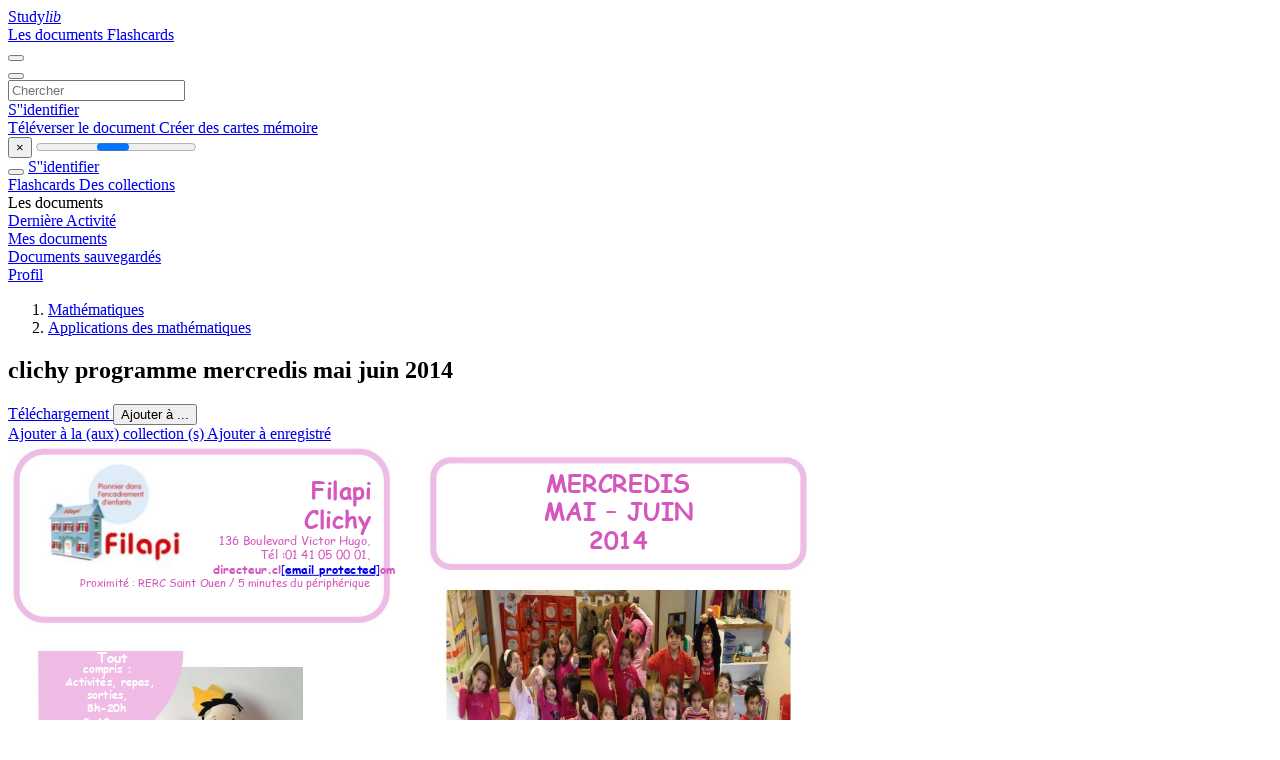

--- FILE ---
content_type: text/html;charset=UTF-8
request_url: https://studylibfr.com/doc/7302893/clichy-programme-mercredis-mai-juin-2014
body_size: 21173
content:















































	




























<!DOCTYPE html>
<html lang="fr">
<head>
    











<meta charset="utf-8">
<meta http-equiv="x-dns-prefetch-control" content="on">












<meta name="viewport" content="width=device-width, initial-scale=1, shrink-to-fit=no">
<meta http-equiv="x-ua-compatible" content="ie=edge">


<title>clichy programme mercredis mai juin 2014</title>


    <meta name="description" content="Dissertations gratuites, aide aux devoirs, cartes m&eacute;moire, travaux de recherche, rapports de lecture, m&eacute;moires, histoire, science, politique">


    <meta name="keywords" content="Dissertations gratuites, aide aux devoirs, cartes m&eacute;moire, travaux de recherche, rapports de lecture, m&eacute;moires, histoire, science, politique">





    <meta name="thumbnail" content="//s1.studylibfr.com/store/data/007302893_1-547ae135b08833940e5d36f983e27ec7.png">



    <script async crossorigin="anonymous"
    src="https://pagead2.googlesyndication.com/pagead/js/adsbygoogle.js?client=ca-pub-4574181568230206"></script>





<link rel="stylesheet" href="/theme/issuu2/design-4/dist/styles/design-4.css?_=1768295231228">










<link rel="apple-touch-icon-precomposed" href="/apple-touch-icon-precomposed.png">
<link rel="apple-touch-icon" sizes="180x180" href="/apple-touch-icon.png">
<link rel="icon" type="image/png" sizes="32x32" href="/favicon-32x32.png">
<link rel="icon" type="image/png" sizes="194x194" href="/favicon-194x194.png">
<link rel="icon" type="image/png" sizes="192x192" href="/android-chrome-192x192.png">
<link rel="icon" type="image/png" sizes="16x16" href="/favicon-16x16.png">
<link rel="mask-icon" href="/safari-pinned-tab.svg" color="#ff6d5a">
<link rel="manifest" href="/site.webmanifest">
<meta name="msapplication-TileColor" content="#fff">
<meta name="msapplication-config" content="/browserconfig.xml">
<meta name="theme-color" content="#fff">




    <meta property="og:title" content="clichy programme mercredis mai juin 2014"/>


    <meta property="og:description" content="Dissertations gratuites, aide aux devoirs, cartes m&eacute;moire, travaux de recherche, rapports de lecture, m&eacute;moires, histoire, science, politique">

<meta property="og:type" content="article"/>

    <meta property="og:url" content="https://studylibfr.com/doc/7302893/clichy-programme-mercredis-mai-juin-2014">


    <meta property="og:image" content="//s1.studylibfr.com/store/data/007302893_1-547ae135b08833940e5d36f983e27ec7.png">

<meta property="og:site_name" content="studylibfr.com">


    <meta name="twitter:title" content="clichy programme mercredis mai juin 2014">


    <meta name="twitter:description" content="Dissertations gratuites, aide aux devoirs, cartes m&eacute;moire, travaux de recherche, rapports de lecture, m&eacute;moires, histoire, science, politique">

<meta name="twitter:card" content="summary">

    <meta name="twitter:image" content="//s1.studylibfr.com/store/data/007302893_1-547ae135b08833940e5d36f983e27ec7.png">

<meta name="twitter:site" content="@studylibfr.com">


            







<link rel="preconnect" href="//s1.studylibfr.com/store">
<link rel="dns-prefetch" href="//s1.studylibfr.com/store">



<link rel="preload" href="//s1.studylibfr.com/store/data/007302893_1-547ae135b08833940e5d36f983e27ec7.png" as="image" media="(min-width:1200px)">
<link rel="preload" href="//s1.studylibfr.com/store/data/007302893_1-547ae135b08833940e5d36f983e27ec7-768x994.png" as="image" media="(max-width:1199px)">

<link rel="canonical" href="https://studylibfr.com/doc/7302893/clichy-programme-mercredis-mai-juin-2014">


<script type="application/ld+json">[{"itemListElement":[{"position":1,"name":"Mathématiques","item":"https://studylibfr.com/catalog/Math%C3%A9matiques","@type":"ListItem"},{"position":2,"name":"Applications des mathématiques","item":"https://studylibfr.com/catalog/Math%C3%A9matiques/Applications+des+math%C3%A9matiques","@type":"ListItem"}],"@context":"https://schema.org","@type":"BreadcrumbList"},{"dateModified":"2024-06-21T23:53:34Z","datePublished":"2017-06-02T19:06:42Z","headline":"clichy programme mercredis mai juin 2014","image":"https://s1.studylibfr.com/store/data/007302893_1-547ae135b08833940e5d36f983e27ec7.png","mainEntityOfPage":{"@id":"https://google.com/article","@type":"WebPage"},"inLanguage":"fr","@context":"https://schema.org","@type":"Article"}]</script>



<script>
    
    var gaVC =
        
        
    
    
    'd'
    ;
</script>

<style>
    

    
</style>

		<link rel="stylesheet" href="/theme/htmlex/dist/HtmlexViewer.css?_=1768295231228">
		<style>/* Part 2: Page Elements: Modify with caution
 * The followings are base classes, some of which are meant to be override by PDF specific classes
 * So do not increase the specificity (e.g. ".classname" -> "#page-container .classname")
 */
.h2fc .pf { /* page */
  position:relative;
  background-color:white;
  overflow: hidden;
  margin:0; 
  border:0; /* required by pdf2htmlEX.js for page visibility test */
}.h2fc .pc { /* content of a page */
  position:absolute;
  border:0;
  padding:0;
  margin:0;
  top:0;
  left:0;
  width:100%;
  height:100%;
  overflow:hidden;
  display:block;
  /* set transform-origin for scaling */
  transform-origin:0% 0%;
  -ms-transform-origin:0% 0%;
  -webkit-transform-origin:0% 0%;
}.h2fc .pc.opened { /* used by pdf2htmlEX.js, to show/hide pages */
  display:block;
}.h2fc .bf { /* images that occupies the whole page */
  position:absolute;
  border:0;
  margin:0;
  top:0;
  bottom:0;
  width:100%;
  height:100%;
  -ms-user-select:none;
  -moz-user-select:none;
  -webkit-user-select:none;
  user-select:none;
}.h2fc .bi { /* images that cover only a part of the page */
  position:absolute;
  border:0;
  margin:0;
  -ms-user-select:none;
  -moz-user-select:none;
  -webkit-user-select:none;
  user-select:none;
}
@media print {
.h2fc .pf {
    margin:0;
    box-shadow:none;
    page-break-after:always;
    page-break-inside:avoid;
  }
  @-moz-document url-prefix() {
    /* fix page truncation for FireFox */
.h2fc .pf {
      overflow:visible;
      border:1px solid #FFFFFF;
    }.h2fc .pc {overflow:visible;}
  }
}.h2fc .c { /* clip box */
  position:absolute;
  border:0;
  padding:0;
  margin:0;
  overflow:hidden;
  display:block;
}.h2fc .t { /* text line */
  position:absolute;
  white-space:pre;
  font-size:1px;
  transform-origin:0% 100%;
  -ms-transform-origin:0% 100%;
  -webkit-transform-origin:0% 100%;
  unicode-bidi:bidi-override;/* For rtl languages, e.g. Hebrew, we don't want the default Unicode behaviour */
  -moz-font-feature-settings:"liga" 0;/* We don't want Firefox to recognize ligatures */
}.h2fc .t:after { /* webkit #35443 */
  content: '';
}.h2fc .t:before { /* Workaround Blink(up to 41)/Webkit bug of word-spacing with leading spaces (chromium #404444 and pdf2htmlEX #412) */
  content: '';
  display: inline-block;
}.h2fc .t span { /* text blocks within a line */
  /* Blink(up to 41)/Webkit have bug with negative word-spacing and inline-block (pdf2htmlEX #416), so keep normal span inline. */
  position:relative;
  unicode-bidi:bidi-override; /* For rtl languages, e.g. Hebrew, we don't want the default Unicode behaviour */
}.h2fc ._ { /* text shift */
  /* Blink(up to 41)/Webkit have bug with inline element, continuous spaces and word-spacing. Workaround by inline-block. */
  display: inline-block;
  color: transparent;
  z-index: -1;
}
/* selection background should not be opaque, for fallback mode */
::selection{
  background: rgba(127,255,255,0.4);
}
::-moz-selection{
  background: rgba(127,255,255,0.4);
}.h2fc .pi { /* info for Javascript */
  display:none;
}.h2fc .l { /* annotation links */
}
/* transparent color - WebKit */
.h2fc .d { /* css drawing */
  position:absolute;
  transform-origin:0% 100%;
  -ms-transform-origin:0% 100%;
  -webkit-transform-origin:0% 100%;
}
/* for the forms */
.h2fc .it {
  border: none;
  background-color: rgba(255, 255, 255, 0.0);
}.h2fc .ir:hover {
  cursor: pointer;
}

/* Base CSS END */
.h2fc .ff0{font-family:sans-serif;visibility:hidden;}
@font-face{font-display:swap;font-family:ff1;src:url(//s1.studylibfr.com/store/data-gzf/32c9c5935d577cbd9f538b79f40b7aa7/1/007302893.htmlex.zip/f1.woff)format("woff");}.h2fc .ff1{font-family:ff1;line-height:0.774902;font-style:normal;font-weight:normal;visibility:visible;}
@font-face{font-display:swap;font-family:ff2;src:url(//s1.studylibfr.com/store/data-gzf/32c9c5935d577cbd9f538b79f40b7aa7/1/007302893.htmlex.zip/f2.woff)format("woff");}.h2fc .ff2{font-family:ff2;line-height:1.104492;font-style:normal;font-weight:normal;visibility:visible;}
@font-face{font-display:swap;font-family:ff3;src:url(//s1.studylibfr.com/store/data-gzf/32c9c5935d577cbd9f538b79f40b7aa7/1/007302893.htmlex.zip/f3.woff)format("woff");}.h2fc .ff3{font-family:ff3;line-height:1.116699;font-style:normal;font-weight:normal;visibility:visible;}
@font-face{font-display:swap;font-family:ff4;src:url(//s1.studylibfr.com/store/data-gzf/32c9c5935d577cbd9f538b79f40b7aa7/1/007302893.htmlex.zip/f4.woff)format("woff");}.h2fc .ff4{font-family:ff4;line-height:1.104492;font-style:normal;font-weight:normal;visibility:visible;}
@font-face{font-display:swap;font-family:ff5;src:url(//s1.studylibfr.com/store/data-gzf/32c9c5935d577cbd9f538b79f40b7aa7/1/007302893.htmlex.zip/f5.woff)format("woff");}.h2fc .ff5{font-family:ff5;line-height:1.589369;font-style:normal;font-weight:normal;visibility:visible;}
@font-face{font-display:swap;font-family:ff6;src:url(//s1.studylibfr.com/store/data-gzf/32c9c5935d577cbd9f538b79f40b7aa7/1/007302893.htmlex.zip/f6.woff)format("woff");}.h2fc .ff6{font-family:ff6;line-height:1.116699;font-style:normal;font-weight:normal;visibility:visible;}
@font-face{font-display:swap;font-family:ff7;src:url(//s1.studylibfr.com/store/data-gzf/32c9c5935d577cbd9f538b79f40b7aa7/1/007302893.htmlex.zip/f7.woff)format("woff");}.h2fc .ff7{font-family:ff7;line-height:0.988281;font-style:normal;font-weight:normal;visibility:visible;}
@font-face{font-display:swap;font-family:ff8;src:url(//s1.studylibfr.com/store/data-gzf/32c9c5935d577cbd9f538b79f40b7aa7/1/007302893.htmlex.zip/f8.woff)format("woff");}.h2fc .ff8{font-family:ff8;line-height:0.938477;font-style:normal;font-weight:normal;visibility:visible;}
@font-face{font-display:swap;font-family:ff9;src:url(//s1.studylibfr.com/store/data-gzf/32c9c5935d577cbd9f538b79f40b7aa7/1/007302893.htmlex.zip/f9.woff)format("woff");}.h2fc .ff9{font-family:ff9;line-height:1.027832;font-style:normal;font-weight:normal;visibility:visible;}
@font-face{font-display:swap;font-family:ffa;src:url(//s1.studylibfr.com/store/data-gzf/32c9c5935d577cbd9f538b79f40b7aa7/1/007302893.htmlex.zip/fa.woff)format("woff");}.h2fc .ffa{font-family:ffa;line-height:0.988281;font-style:normal;font-weight:normal;visibility:visible;}
@font-face{font-display:swap;font-family:ffb;src:url(//s1.studylibfr.com/store/data-gzf/32c9c5935d577cbd9f538b79f40b7aa7/1/007302893.htmlex.zip/fb.woff)format("woff");}.h2fc .ffb{font-family:ffb;line-height:1.027832;font-style:normal;font-weight:normal;visibility:visible;}.h2fc .m0{transform:matrix(0.250000,0.000000,0.000000,0.250000,0,0);-ms-transform:matrix(0.250000,0.000000,0.000000,0.250000,0,0);-webkit-transform:matrix(0.250000,0.000000,0.000000,0.250000,0,0);}.h2fc .v0{vertical-align:0px;}.h2fc .ls1c{letter-spacing:-0.87px;}.h2fc .ls22{letter-spacing:-0.78px;}.h2fc .ls32{letter-spacing:-0.65px;}.h2fc .ls33{letter-spacing:-0.54px;}.h2fc .ls25{letter-spacing:-0.52px;}.h2fc .ls15{letter-spacing:-0.48px;}.h2fc .ls5{letter-spacing:-0.36px;}.h2fc .ls2d{letter-spacing:-0.34px;}.h2fc .ls1a{letter-spacing:-0.33px;}.h2fc .ls1e{letter-spacing:-0.25px;}.h2fc .ls17{letter-spacing:-0.23px;}.h2fc .ls18{letter-spacing:-0.19px;}.h2fc .ls2f{letter-spacing:-0.19px;}.h2fc .ls11{letter-spacing:-0.18px;}.h2fc .ls27{letter-spacing:-0.16px;}.h2fc .ls4{letter-spacing:-0.15px;}.h2fc .ls6{letter-spacing:-0.14px;}.h2fc .ls30{letter-spacing:-0.12px;}.h2fc .ls29{letter-spacing:-0.10px;}.h2fc .ls2c{letter-spacing:-0.06px;}.h2fc .ls26{letter-spacing:-0.06px;}.h2fc .ls7{letter-spacing:-0.05px;}.h2fc .ls31{letter-spacing:-0.05px;}.h2fc .ls8{letter-spacing:-0.05px;}.h2fc .ls19{letter-spacing:-0.04px;}.h2fc .ls2a{letter-spacing:-0.03px;}.h2fc .ls2e{letter-spacing:-0.02px;}.h2fc .ls3{letter-spacing:-0.01px;}.h2fc .ls13{letter-spacing:-0.00px;}.h2fc .ls1d{letter-spacing:-0.00px;}.h2fc .ls2{letter-spacing:0px;}.h2fc .ls23{letter-spacing:0.04px;}.h2fc .ls28{letter-spacing:0.05px;}.h2fc .lsb{letter-spacing:0.05px;}.h2fc .ls9{letter-spacing:0.07px;}.h2fc .ls14{letter-spacing:0.07px;}.h2fc .lsa{letter-spacing:0.08px;}.h2fc .ls12{letter-spacing:0.09px;}.h2fc .ls0{letter-spacing:0.12px;}.h2fc .ls20{letter-spacing:0.14px;}.h2fc .ls2b{letter-spacing:0.20px;}.h2fc .ls1{letter-spacing:0.21px;}.h2fc .ls21{letter-spacing:0.24px;}.h2fc .ls16{letter-spacing:0.28px;}.h2fc .ls1b{letter-spacing:0.35px;}.h2fc .ls24{letter-spacing:0.76px;}.h2fc .lsc{letter-spacing:1.18px;}.h2fc .lsd{letter-spacing:4.08px;}.h2fc .lse{letter-spacing:7.92px;}.h2fc .ls10{letter-spacing:26.20px;}.h2fc .lsf{letter-spacing:44.24px;}.h2fc .ls1f{letter-spacing:79.84px;}.h2fc .sc_{text-shadow:none;}.h2fc .sc0{text-shadow:-0.015em 0 transparent,0 0.015em transparent,0.015em 0 transparent,0 -0.015em  transparent;}
@media screen and (-webkit-min-device-pixel-ratio:0){
.h2fc .sc_{-webkit-text-stroke:0px transparent;}.h2fc .sc0{-webkit-text-stroke:0.015em transparent;text-shadow:none;}
}.h2fc .ws7{word-spacing:-96px;}.h2fc .ws29{word-spacing:-56.25px;}.h2fc .ws23{word-spacing:-56.16px;}.h2fc .ws21{word-spacing:-48.09px;}.h2fc .ws1e{word-spacing:-48px;}.h2fc .wse{word-spacing:-44.25px;}.h2fc .ws11{word-spacing:-44.16px;}.h2fc .ws8{word-spacing:-41.64px;}.h2fc .ws3{word-spacing:-36px;}.h2fc .wsa{word-spacing:-19.16px;}.h2fc .ws9{word-spacing:-19.10px;}.h2fc .ws25{word-spacing:-16.32px;}.h2fc .ws2f{word-spacing:-15.84px;}.h2fc .ws2a{word-spacing:-15.78px;}.h2fc .ws2d{word-spacing:-15.75px;}.h2fc .ws1{word-spacing:-15.74px;}.h2fc .ws27{word-spacing:-15.69px;}.h2fc .ws2c{word-spacing:-15.68px;}.h2fc .ws2{word-spacing:-15.62px;}.h2fc .ws2b{word-spacing:-15.61px;}.h2fc .ws0{word-spacing:-15.61px;}.h2fc .ws24{word-spacing:-15.59px;}.h2fc .ws28{word-spacing:-15.58px;}.h2fc .ws31{word-spacing:-15.53px;}.h2fc .ws34{word-spacing:-15.49px;}.h2fc .ws2e{word-spacing:-15.48px;}.h2fc .ws6{word-spacing:-15.48px;}.h2fc .ws4{word-spacing:-15.46px;}.h2fc .ws33{word-spacing:-15.45px;}.h2fc .ws32{word-spacing:-15.36px;}.h2fc .ws5{word-spacing:-15.26px;}.h2fc .ws30{word-spacing:-15.20px;}.h2fc .ws26{word-spacing:-15.20px;}.h2fc .ws36{word-spacing:-15.01px;}.h2fc .ws35{word-spacing:-14.90px;}.h2fc .ws22{word-spacing:-14.77px;}.h2fc .ws20{word-spacing:-13.53px;}.h2fc .ws1f{word-spacing:-13.29px;}.h2fc .ws1b{word-spacing:-12.58px;}.h2fc .ws16{word-spacing:-12.52px;}.h2fc .wsd{word-spacing:-12.39px;}.h2fc .ws1c{word-spacing:-12.38px;}.h2fc .ws10{word-spacing:-12.36px;}.h2fc .ws12{word-spacing:-12.32px;}.h2fc .ws14{word-spacing:-12.31px;}.h2fc .ws1d{word-spacing:-12.25px;}.h2fc .ws13{word-spacing:-12.22px;}.h2fc .ws19{word-spacing:-12.18px;}.h2fc .wsf{word-spacing:-12.07px;}.h2fc .ws18{word-spacing:-12.04px;}.h2fc .ws17{word-spacing:-11.99px;}.h2fc .wsc{word-spacing:-11.91px;}.h2fc .ws1a{word-spacing:-11.89px;}.h2fc .ws15{word-spacing:-11.74px;}.h2fc .wsb{word-spacing:0px;}.h2fc ._1{margin-left:-1.34px;}.h2fc ._0{width:1.00px;}.h2fc ._2{width:2.49px;}.h2fc ._3{width:3.84px;}.h2fc ._4{width:5.15px;}.h2fc ._5{width:6.28px;}.h2fc ._6{width:8.10px;}.h2fc ._a{width:11.56px;}.h2fc ._8{width:15.36px;}.h2fc ._11{width:23.36px;}.h2fc ._15{width:24.46px;}.h2fc ._7{width:26.88px;}.h2fc ._18{width:30.49px;}.h2fc ._9{width:35.08px;}.h2fc ._14{width:36.68px;}.h2fc ._f{width:44.14px;}.h2fc ._16{width:52.37px;}.h2fc ._17{width:53.39px;}.h2fc ._19{width:55.32px;}.h2fc ._c{width:62.68px;}.h2fc ._12{width:67.71px;}.h2fc ._13{width:68.97px;}.h2fc ._10{width:75.20px;}.h2fc ._d{width:88.24px;}.h2fc ._b{width:130.89px;}.h2fc ._e{width:200.67px;}.h2fc .fc13{color:rgb(107,107,207);}.h2fc .fc4{color:rgb(255,255,255);}.h2fc .fc3{color:rgb(255,153,255);}.h2fc .fc0{color:rgb(153,51,102);}.h2fc .fc2{color:rgb(0,112,192);}.h2fc .fc1{color:rgb(213,87,189);}.h2fc .fc12{color:rgb(0,32,96);}.h2fc .fc5{color:rgb(0,0,0);}.h2fc .fc7{color:rgb(176,81,28);}.h2fc .fc6{color:rgb(242,242,242);}.h2fc .fc8{color:rgb(0,176,80);}.h2fc .fce{color:rgb(117,117,209);}.h2fc .fc11{color:rgb(192,0,0);}.h2fc .fc9{color:rgb(12,160,176);}.h2fc .fcb{color:rgb(0,176,240);}.h2fc .fca{color:rgb(166,166,166);}.h2fc .fcc{color:rgb(146,208,80);}.h2fc .fcd{color:rgb(163,163,224);}.h2fc .fc10{color:rgb(255,0,0);}.h2fc .fcf{color:rgb(127,127,127);}.h2fc .fs4{font-size:36px;}.h2fc .fs9{font-size:36.09px;}.h2fc .fsa{font-size:39.84px;}.h2fc .fsb{font-size:39.93px;}.h2fc .fs0{font-size:44.16px;}.h2fc .fs7{font-size:44.25px;}.h2fc .fs2{font-size:48px;}.h2fc .fs3{font-size:48.09px;}.h2fc .fs8{font-size:56.16px;}.h2fc .fs5{font-size:56.25px;}.h2fc .fsd{font-size:75.84px;}.h2fc .fsc{font-size:75.93px;}.h2fc .fs1{font-size:96px;}.h2fc .fs6{font-size:96.09px;}.h2fc .y0{bottom:0px;}.h2fc .yf{bottom:3.04px;}.h2fc .y83{bottom:5.08px;}.h2fc .y79{bottom:8.71px;}.h2fc .y6b{bottom:11.32px;}.h2fc .ye{bottom:13.24px;}.h2fc .y82{bottom:17.08px;}.h2fc .y78{bottom:20.71px;}.h2fc .y6a{bottom:23.32px;}.h2fc .yd{bottom:23.56px;}.h2fc .y81{bottom:29.08px;}.h2fc .y77{bottom:32.71px;}.h2fc .yc{bottom:33.76px;}.h2fc .y69{bottom:35.32px;}.h2fc .y80{bottom:41.08px;}.h2fc .yb{bottom:44.08px;}.h2fc .y76{bottom:44.71px;}.h2fc .y68{bottom:47.35px;}.h2fc .ya{bottom:54.28px;}.h2fc .y75{bottom:56.71px;}.h2fc .y25{bottom:61.72px;}.h2fc .y9{bottom:66.04px;}.h2fc .y74{bottom:68.71px;}.h2fc .y24{bottom:78.40px;}.h2fc .y73{bottom:80.71px;}.h2fc .y9e{bottom:84.72px;}.h2fc .y72{bottom:92.73px;}.h2fc .y23{bottom:92.80px;}.h2fc .y71{bottom:104.74px;}.h2fc .y22{bottom:106.97px;}.h2fc .y9d{bottom:107.52px;}.h2fc .y70{bottom:116.74px;}.h2fc .y21{bottom:120.17px;}.h2fc .ybb{bottom:126.89px;}.h2fc .y9c{bottom:130.32px;}.h2fc .y20{bottom:133.39px;}.h2fc .y7e{bottom:136.49px;}.h2fc .yba{bottom:143.69px;}.h2fc .y1f{bottom:146.59px;}.h2fc .y7d{bottom:148.49px;}.h2fc .y9b{bottom:153.12px;}.h2fc .y7c{bottom:160.49px;}.h2fc .y6e{bottom:164.11px;}.h2fc .y32{bottom:166.1px;}.h2fc .y7b{bottom:172.49px;}.h2fc .y6d{bottom:176.11px;}.h2fc .y31{bottom:176.9px;}.h2fc .yb9{bottom:177.29px;}.h2fc .y7a{bottom:184.49px;}.h2fc .yb1{bottom:186.43px;}.h2fc .y30{bottom:187.7px;}.h2fc .y6c{bottom:188.11px;}.h2fc .yb8{bottom:194.09px;}.h2fc .y67{bottom:195.62px;}.h2fc .y2f{bottom:198.53px;}.h2fc .y7f{bottom:204.86px;}.h2fc .yb0{bottom:204.91px;}.h2fc .y66{bottom:207.62px;}.h2fc .y2e{bottom:209.33px;}.h2fc .yb7{bottom:210.89px;}.h2fc .y37{bottom:214.92px;}.h2fc .ya8{bottom:215.76px;}.h2fc .y65{bottom:219.62px;}.h2fc .y2d{bottom:220.13px;}.h2fc .y34{bottom:220.66px;}.h2fc .yaf{bottom:223.39px;}.h2fc .y89{bottom:225.12px;}.h2fc .yb6{bottom:227.71px;}.h2fc .ya7{bottom:230.18px;}.h2fc .y2c{bottom:230.93px;}.h2fc .y64{bottom:231.62px;}.h2fc .y6f{bottom:234.05px;}.h2fc .y88{bottom:237.12px;}.h2fc .y2b{bottom:241.73px;}.h2fc .yae{bottom:241.9px;}.h2fc .y63{bottom:243.62px;}.h2fc .yb5{bottom:244.51px;}.h2fc .ya6{bottom:244.58px;}.h2fc .y87{bottom:249.14px;}.h2fc .y60{bottom:252.62px;}.h2fc .y62{bottom:255.62px;}.h2fc .ya5{bottom:258.98px;}.h2fc .yad{bottom:260.38px;}.h2fc .yb4{bottom:261.31px;}.h2fc .y5f{bottom:264.65px;}.h2fc .y61{bottom:267.65px;}.h2fc .y8a{bottom:271.68px;}.h2fc .ya4{bottom:273.38px;}.h2fc .y5e{bottom:276.65px;}.h2fc .yb3{bottom:278.11px;}.h2fc .yac{bottom:278.86px;}.h2fc .y35{bottom:283.68px;}.h2fc .ya3{bottom:287.78px;}.h2fc .y5d{bottom:288.65px;}.h2fc .yb2{bottom:294.91px;}.h2fc .yab{bottom:297.34px;}.h2fc .y2a{bottom:298.51px;}.h2fc .y48{bottom:299.76px;}.h2fc .ya2{bottom:302.18px;}.h2fc .y5c{bottom:308.64px;}.h2fc .y1e{bottom:308.69px;}.h2fc .y29{bottom:311.71px;}.h2fc .y47{bottom:311.78px;}.h2fc .yaa{bottom:315.82px;}.h2fc .ya1{bottom:316.58px;}.h2fc .y41{bottom:316.78px;}.h2fc .y5b{bottom:320.64px;}.h2fc .y1d{bottom:321.89px;}.h2fc .y46{bottom:323.78px;}.h2fc .y28{bottom:324.91px;}.h2fc .y40{bottom:328.78px;}.h2fc .ya0{bottom:331.01px;}.h2fc .y5a{bottom:332.64px;}.h2fc .ya9{bottom:334.3px;}.h2fc .y1c{bottom:335.09px;}.h2fc .y27{bottom:338.11px;}.h2fc .y3f{bottom:340.78px;}.h2fc .y59{bottom:344.66px;}.h2fc .y9f{bottom:346.97px;}.h2fc .y1b{bottom:348.29px;}.h2fc .y86{bottom:350.04px;}.h2fc .y26{bottom:351.31px;}.h2fc .y58{bottom:356.66px;}.h2fc .y10{bottom:360.82px;}.h2fc .y1a{bottom:361.49px;}.h2fc .y85{bottom:362.04px;}.h2fc .y57{bottom:368.66px;}.h2fc .y93{bottom:370.2px;}.h2fc .y84{bottom:374.04px;}.h2fc .y19{bottom:374.69px;}.h2fc .y18{bottom:387.89px;}.h2fc .y92{bottom:388.68px;}.h2fc .y56{bottom:391.92px;}.h2fc .y17{bottom:401.11px;}.h2fc .y55{bottom:403.92px;}.h2fc .y91{bottom:407.16px;}.h2fc .y16{bottom:414.31px;}.h2fc .y54{bottom:415.92px;}.h2fc .y8{bottom:423.05px;}.h2fc .y90{bottom:425.66px;}.h2fc .y15{bottom:427.51px;}.h2fc .y53{bottom:427.92px;}.h2fc .y45{bottom:432.67px;}.h2fc .y7{bottom:436.25px;}.h2fc .y14{bottom:440.71px;}.h2fc .y8f{bottom:444.14px;}.h2fc .y44{bottom:444.67px;}.h2fc .y33{bottom:446.47px;}.h2fc .y6{bottom:449.69px;}.h2fc .y43{bottom:456.67px;}.h2fc .y8e{bottom:462.62px;}.h2fc .y5{bottom:464.11px;}.h2fc .y42{bottom:468.67px;}.h2fc .y9a{bottom:473.04px;}.h2fc .y13{bottom:474.67px;}.h2fc .y4{bottom:478.51px;}.h2fc .y4f{bottom:480.94px;}.h2fc .y8d{bottom:481.1px;}.h2fc .y99{bottom:489.84px;}.h2fc .y38{bottom:490.1px;}.h2fc .y4e{bottom:492.94px;}.h2fc .y3{bottom:495.91px;}.h2fc .y8c{bottom:499.58px;}.h2fc .y36{bottom:499.97px;}.h2fc .y12{bottom:503.5px;}.h2fc .y4d{bottom:504.94px;}.h2fc .y98{bottom:506.64px;}.h2fc .y3e{bottom:510.82px;}.h2fc .y4c{bottom:516.94px;}.h2fc .y8b{bottom:518.06px;}.h2fc .y3d{bottom:522.82px;}.h2fc .y97{bottom:523.46px;}.h2fc .y52{bottom:524.02px;}.h2fc .y2{bottom:524.71px;}.h2fc .y4b{bottom:528.94px;}.h2fc .y11{bottom:532.3px;}.h2fc .y3c{bottom:534.82px;}.h2fc .y51{bottom:538.42px;}.h2fc .y96{bottom:540.26px;}.h2fc .y4a{bottom:540.94px;}.h2fc .y3b{bottom:546.82px;}.h2fc .y94{bottom:547.85px;}.h2fc .y1{bottom:549.79px;}.h2fc .y50{bottom:552.82px;}.h2fc .y49{bottom:552.96px;}.h2fc .y95{bottom:557.06px;}.h2fc .y3a{bottom:563.86px;}.h2fc .y39{bottom:567.12px;}.h2fc .gf{height:26.27px;}.h2fc .g8{height:29.26px;}.h2fc .g12{height:32.87px;}.h2fc .g14{height:32.95px;}.h2fc .g2{height:33.55px;}.h2fc .g17{height:34.45px;}.h2fc .g7{height:35.90px;}.h2fc .g10{height:35.97px;}.h2fc .g16{height:36.20px;}.h2fc .g15{height:36.28px;}.h2fc .g6{height:36.44px;}.h2fc .gc{height:36.51px;}.h2fc .g1d{height:37.45px;}.h2fc .g1e{height:37.52px;}.h2fc .g13{height:39.02px;}.h2fc .g5{height:39.10px;}.h2fc .g1c{height:39.35px;}.h2fc .g4{height:39.60px;}.h2fc .ge{height:42.27px;}.h2fc .gd{height:43.82px;}.h2fc .g20{height:43.89px;}.h2fc .g9{height:45.73px;}.h2fc .g19{height:46.04px;}.h2fc .g1f{height:46.12px;}.h2fc .gb{height:51.85px;}.h2fc .g11{height:51.97px;}.h2fc .g1b{height:59.17px;}.h2fc .g1a{height:59.25px;}.h2fc .g18{height:74.90px;}.h2fc .g3{height:78.04px;}.h2fc .ga{height:78.12px;}.h2fc .g1{height:581px;}.h2fc .g0{height:581.16px;}.h2fc .w1{width:822px;}.h2fc .w0{width:822.12px;}.h2fc .x0{left:0px;}.h2fc .x8{left:2.13px;}.h2fc .x29{left:5.32px;}.h2fc .x1f{left:8.71px;}.h2fc .x33{left:12.57px;}.h2fc .x19{left:22.94px;}.h2fc .x1e{left:28.2px;}.h2fc .xd{left:30.14px;}.h2fc .x15{left:51.74px;}.h2fc .x39{left:58.8px;}.h2fc .x7{left:71.92px;}.h2fc .x14{left:74.54px;}.h2fc .x16{left:78.62px;}.h2fc .x9{left:89.16px;}.h2fc .x30{left:179.47px;}.h2fc .x1{left:193.63px;}.h2fc .x31{left:199.87px;}.h2fc .x6{left:205.03px;}.h2fc .x4{left:211.15px;}.h2fc .x21{left:220.22px;}.h2fc .x10{left:221.5px;}.h2fc .x11{left:226.18px;}.h2fc .x1a{left:228.12px;}.h2fc .xe{left:233.98px;}.h2fc .x5{left:252.43px;}.h2fc .xf{left:267.12px;}.h2fc .x2f{left:275.26px;}.h2fc .x12{left:276.48px;}.h2fc .x13{left:291.72px;}.h2fc .x3{left:295.51px;}.h2fc .x2{left:302.59px;}.h2fc .x32{left:332.38px;}.h2fc .x37{left:340.27px;}.h2fc .x38{left:347.47px;}.h2fc .x23{left:356.04px;}.h2fc .x24{left:358.68px;}.h2fc .x25{left:377.28px;}.h2fc .x2c{left:392.52px;}.h2fc .x2a{left:394.75px;}.h2fc .x20{left:410.4px;}.h2fc .x1c{left:416.26px;}.h2fc .x1b{left:427.27px;}.h2fc .x35{left:526.13px;}.h2fc .xb{left:535.58px;}.h2fc .x2d{left:537.17px;}.h2fc .xa{left:538.46px;}.h2fc .x2b{left:539.9px;}.h2fc .x34{left:547.25px;}.h2fc .xc{left:581.06px;}.h2fc .x36{left:602.09px;}.h2fc .x28{left:637.18px;}.h2fc .x2e{left:659.69px;}.h2fc .x22{left:673.18px;}.h2fc .x26{left:688.94px;}.h2fc .x18{left:692.06px;}.h2fc .x1d{left:702.43px;}.h2fc .x17{left:703.94px;}.h2fc .x27{left:723.19px;}
</style>
        

<script>
    var gaUserId = 2;
    var gaUserType = 'empty';
</script>

<script>(function(w,d,s,l,i){w[l]=w[l]||[];w[l].push({'gtm.start':
new Date().getTime(),event:'gtm.js'});var f=d.getElementsByTagName(s)[0],
j=d.createElement(s),dl=l!='dataLayer'?'&l='+l:'';j.async=true;j.src=
'https://www.googletagmanager.com/gtm.js?id='+i+dl;f.parentNode.insertBefore(j,f);
})(window,document,'script','dataLayer','GTM-MVZDMKVF');</script>



<style>
.above-content
{
    height: 120px;
    max-height: 120px;
}
.above-content > div,
.above-content > div > ins
{
    height: 110px;
    max-height: 110px;
}

.below-content
{
     height: 120px;
	 max-height: 120px;
}
.below-content > div > ins,
.below-content > div
{
	  height: 110px;
	  max-height: 110px;
}
@media (max-width: 567px)
{
    .below-content,
	.below-content > div > ins,
	.below-content > div
	{
		height: initial;
		max-height: initial;
		
	}
}

.sidebar-top-content,
.sidebar-bottom-content
{
    margin-left:-15px;
}
</style>



<script async src="https://www.googletagmanager.com/gtag/js?id=G-2YEWJSZPH2"></script>
<script>
window.dataLayer = window.dataLayer || [];
function gtag(){dataLayer.push(arguments)}
gtag('js', new Date());
gtag('config', 'G-2YEWJSZPH2');
</script>


    <link rel="stylesheet" href="https://fonts.googleapis.com/css?family=Roboto:300,400&display=swap&subset=cyrillic">
<link rel="stylesheet" href="/memtrick_theme-c141f8/dist/theme.css">
<script>
    var Flashcards = {
        lang: 'fr',
        root: "/flashcards",
        themeRoot: '/theme/issuu2/static'
    };
</script>



</head>

<body class="">

    
<noscript><iframe src="https://www.googletagmanager.com/ns.html?id=GTM-MVZDMKVF"
height="0" width="0" style="display:none;visibility:hidden"></iframe></noscript>


<nav class="navbar navbar-white navbar-expand-xl">
    <div class="navbar-nav nav flex-nowrap">
        <a class="navbar-brand" href="/">
            
                
                
                    <s class="fa-stack fa-xs">
                        <i class="fas fa-square fa-stack-2x"></i>
                        <i class="fas fa-users-class fa-stack-1x fa-inverse"></i>
                    </s>
                    <span class="hidden-sm-down d-inline-flex">
                        Study<em>lib</em>
                    </span>
                
            
        </a>
        <div class="nav-divider"></div>

        
            <a class="nav-item nav-link #hidden-xs-down" href="/catalog/">
                Les documents
            </a>
            <a class="nav-item nav-link hidden-xx-down" href="/flashcards/explorer">
                Flashcards
            </a>
        

        

        

        
    </div>

    <button class="navbar-toggler collapsed" type="button"
            data-toggle="collapse" data-target="#navbar">
        <span class="navbar-toggler-icon"></span>
    </button>

    <div class="navbar-collapse collapse" id="navbar">
        <div class="nav-divider"></div>
        <form class="navbar-search form-inline" action="/search/">
            <div class="input-group">
                <div class="input-group-prepend">
                    <button class="form-btn btn btn-outline" type="submit">
                        <i class="fa fa-search"></i>
                    </button>
                </div>
                <input class="form-control" required
                       type="text" name="q" value=""
                       placeholder="Chercher">
            </div>
        </form>

        <div class="navbar-nav ml-auto text-nowrap">
            <div class="nav-divider"></div>

            
                <a class="nav-item nav-link" href="/login">
                    S''identifier
                </a>
                <div class="nav-divider"></div>
            

            <div class="navbar-item navbar-text text-initial">
                
                    <a href="/uploadform" class="btn btn-sm btn-secondary"
                       onclick="_ym('document_upload'); return true">
                        Téléverser le document
                    </a>
                

                

                
                    <a class="btn btn-sm btn-primary" href="/flashcards/new-pack">
                        Créer des cartes mémoire
                    </a>
                
            </div>
        </div>
    </div>
</nav>

<div class="wrapper-default">
    <section class="upload-info my-3">
        <div class="container">
            <button class="close" type="button">&times;</button>
            <progress class="progress" max="100">
                <div class="progress">
                    <span class="progress-bar"></span>
                </div>
            </progress>
        </div>
    </section>

    <div class="row no-gutters flex-nowrap">
        <nav class="sidebar collapse bg-white
                
                "
             id="sidebar">

            <div class="sidebar-wrapper">
                
                <div class="sidebar-header sidebar-list-group-item--theme active text-truncate mt-2 py-1 d-flex align-items-baseline">
                    <button class="sidebar-toggle btn btn-transparent" type="button" data-toggle="collapse" data-target="#sidebar">
                        <i class="fa fa-home"></i>
                    </button>
                    <a class="sidebar-list-group-item--theme active flex-fill" href="/dashboard">
                        S''identifier
                    </a>
                </div>

                <div class="list-group">
                    
                        
                            
                            
                            
                                <a class="list-group-item list-group-item-action sidebar-item
                                        "
                                   href="/flashcards/">

                                    <i class="fa fa-fw fa-brain"></i>
                                    Flashcards
                                </a>
                            
                        
                    
                        
                            
                            
                            
                                <a class="list-group-item list-group-item-action sidebar-item
                                        "
                                   href="/collections/">

                                    <i class="fa fa-fw fa-archive"></i>
                                    Des collections
                                </a>
                            
                        
                    
                        
                            
                                <div class="sidebar-item list-group-divider"></div>
                            
                            
                            
                        
                    
                        
                            
                            
                                <div class="list-group-item list-group-item-action sidebar-item
                                        "
                                     href="#documents_list" data-toggle="list">

                                    <i class="fa fa-fw fa-file"></i>
                                    Les documents

                                    <div class="list-group text-muted" id="documents_list">
                                        
                                            <a class="list-group-item list-group-item-action" href="/documents/activity">
                                                <i class="fa fa-fw fa-clock mt-1 float-left"></i>
                                                <div class="text-truncate">
                                                    Dernière Activité
                                                </div>
                                            </a>
                                        
                                            <a class="list-group-item list-group-item-action" href="/documents/">
                                                <i class="fa fa-fw fa-folder-open mt-1 float-left"></i>
                                                <div class="text-truncate">
                                                    Mes documents
                                                </div>
                                            </a>
                                        
                                            <a class="list-group-item list-group-item-action" href="/documents/saved">
                                                <i class="fa fa-fw fa-bookmark mt-1 float-left"></i>
                                                <div class="text-truncate">
                                                    Documents sauvegardés
                                                </div>
                                            </a>
                                        
                                    </div>
                                </div>
                            
                            
                        
                    
                        
                            
                                <div class="sidebar-item list-group-divider"></div>
                            
                            
                            
                        
                    
                        
                            
                            
                            
                                <a class="list-group-item list-group-item-action sidebar-item
                                        "
                                   href="/profile">

                                    <i class="fa fa-fw fa-cog"></i>
                                    Profil
                                </a>
                            
                        
                    

                    
                </div>
            </div>
        </nav>

        <script>
            try {
                window.addEventListener('orientationchange', function () {
                    if (screen.availWidth < 640) {
                        document.getElementById('sidebar').classList.remove('show');
                    }
                });
                window.dispatchEvent(new Event('orientationchange'));
            } catch (e) {
            }
        </script>

        
            

            
                <div class="col container 
                         
                        ">
                    
		
			
				<div class="p-md-3 p-lg-0">
					<section class="htmlex-content">
						<div class="htmlex-caption">
							<div class="panel">
								












<div style="border-top: solid 1px transparent;"></div>

<ol class="breadcrumb mt-2 mb-0 pt-1 pb-0 hidden-lg-down">
    
        
            
                <li class="breadcrumb-item"><a href="/catalog/Math%C3%A9matiques">Math&eacute;matiques</a></li>
            
                <li class="breadcrumb-item"><a href="/catalog/Math%C3%A9matiques/Applications+des+math%C3%A9matiques">Applications des math&eacute;matiques</a></li>
            
        
        
    
</ol>

<h1 class="mx-3 pt-xl-0 my-3">clichy programme mercredis mai juin 2014</h1>



<div class="d-flex flex-row mx-2 justify-content-start align-items-baseline">
    
    <a class="btn btn-sm btn-download mb-3 mx-1 px-5 text-nowrap"
        href="/download/7302893" rel="nofollow" onclick="_ym('document_download');return true">
        Téléchargement
    </a>

    

    <button class="btn btn-add-to btn-sm dropdown-toggle  mb-3 mx-1" type="button" data-toggle="dropdown">
        Ajouter à ...
    </button>

    <div class="dropdown-menu dropdown-menu-right">
        <a class="dropdown-item" href="#" data-toggle="modal" data-target="#collection-actions">
            Ajouter à la (aux) collection (s)
        </a>
        
            <a class="dropdown-item" id="saved" href="#" data-action="add">
                
                    
                    Ajouter à enregistré
                
            </a>
        
    </div>
</div>




							</div>
						</div>

						<div class="htmlex-main">
							<div class="htmlex2__container">
								<div id="viewerRoot" class="h2fc" data-pages-url="//s1.studylibfr.com/store/data-gzf/32c9c5935d577cbd9f538b79f40b7aa7/1/007302893.htmlex.zip/{p}">
									
										
											
												<div class="pf-outer"><div id="pf1" class="pf w0 g0" data-page-no="1"><div class="pc pc1 w0 g0"><img class="bi x0 y0 w1 g1" alt="" src="//s1.studylibfr.com/store/data-gzf/32c9c5935d577cbd9f538b79f40b7aa7/1/007302893.htmlex.zip/bg1.jpg"/><div class="t m0 x1 g2 y1 ff1 fs0 fc0 sc0 ls2 wsb"> </div><div class="t m0 x2 g3 y2 ff2 fs1 fc1 sc0 ls2 wsb">Filapi  </div><div class="t m0 x3 g3 y3 ff2 fs1 fc1 sc0 ls2 wsb">Clichy </div><div class="t m0 x4 g4 y4 ff3 fs2 fc1 sc0 ls2 wsb">136 Boulevar<span class="_ _0"></span>d Victor <span class="_ _1"></span>Hugo,  </div><div class="t m0 x5 g4 y5 ff3 fs2 fc1 sc0 ls2 wsb">Tél :01 41 05 <span class="_ _0"></span>00 01,<span class="_ _0"></span>  </div><div class="t m0 x6 g5 y6 ff2 fs3 fc1 sc0 ls2 wsb">directeur.cl<span class="_ _1"></span><a href="/cdn-cgi/l/email-protection" class="__cf_email__" data-cfemail="6a030902132a0c03060b1a034409">[email&#160;protected]</a><span class="_ _1"></span>om </div><div class="t m0 x7 g6 y7 ff3 fs0 fc1 sc0 ls2 wsb">Proximité <span class="_ _1"></span>: RERC <span class="_ _1"></span>Saint Ouen<span class="_ _1"></span> / 5 minute<span class="_ _1"></span>s du périphérique </div><div class="t m0 x1 g7 y8 ff2 fs0 fc2 sc0 ls2 wsb"> </div><div class="t m0 x8 g8 y9 ff2 fs4 fc3 sc0 ls2 wsb">4 adresses </div><div class="t m0 x8 g8 ya ff2 fs4 fc3 sc0 ls2 wsb">Clichy :136 boulevard Victor Hugo, 01.41.05.00.01, <span class="_ _1"></span><a href="/cdn-cgi/l/email-protection" class="__cf_email__" data-cfemail="e1858893848295849493cf828d88828998a187888d809188cf828e8c">[email&#160;protected]</a><span class="_ _0"></span> </div><div class="t m0 x8 g8 yb ff2 fs4 fc3 sc0 ls2 wsb">Courbevo<span class="_ _1"></span>ie <span class="_ _0"></span>:<span class="ls0">50</span> rue <span class="ls3 ws0">de</span> Bitche, <span class="_ _1"></span><span class="ls0 ws1">01<span class="ls1">.</span>46<span class="ls1">.</span>67<span class="ls1">.</span>46<span class="ls2 ws2">.</span>61<span class="ls2 wsb">, <span class="_ _1"></span><a href="/cdn-cgi/l/email-protection" class="__cf_email__" data-cfemail="f2969b80979186978780dc919d87809097849d9b97b2949b9e93829bdc919d9f">[email&#160;protected]</a> </span></span></div><div class="t m0 x8 g8 yc ff2 fs4 fc3 sc0 ls2 wsb">Boulogne :<span class="ls0">69</span>bis Rue <span class="_ _1"></span><span class="ff4 ws3">d’Aguesseau,<span class="ff2 wsb"> <span class="_ _1"></span><span class="ls0">01<span class="ls1">.</span>41<span class="ls1">.</span>31<span class="ls1">.</span>24<span class="ls2 ws2">.</span>11<span class="ls2">,<a href="/cdn-cgi/l/email-protection" class="__cf_email__" data-cfemail="afcbc6ddcaccdbcadadd81cdc0dac3c0c8c1caefc9c6c3cedfc681ccc0c2">[email&#160;protected]</a> </span></span></span></span></div><div class="t m0 x8 g8 yd ff2 fs4 fc3 sc0 ls2 wsb">Plessis-<span class="_ _0"></span>Robinson : <span class="_ _1"></span><span class="ls4 ws4">La<span class="ls2 wsb"> Boursidière, <span class="ls0">01</span> <span class="ls0">43<span class="ls1">.</span>50<span class="ls1">.</span>07<span class="ls1">.<span class="ls5 ws5">33</span></span></span>, <span class="_ _1"></span><a href="/cdn-cgi/l/email-protection" class="__cf_email__" data-cfemail="513538233432253424237f213d34222238221137383d3021387f323e3c">[email&#160;protected]</a> </span></span></div><div class="t m0 x8 g8 ye ff2 fs4 fc3 sc0 ls2 wsb"><a href="/cdn-cgi/l/email-protection" class="__cf_email__" data-cfemail="cfaca0a1bbaeacbb8fa9a6a3aebfa6e1aca0a2">[email&#160;protected]</a>, <span class="ls6 ws6">www</span>.filapi.com </div><div class="t m0 x8 g8 yf ff2 fs4 fc1 sc0 ls2 wsb"> </div><div class="t m0 x9 g9 y10 ff2 fs5 fc4 sc0 ls2 wsb">Tout </div><div class="t m0 xa g3 y11 ff2 fs1 fc1 sc0 ls2 wsb">MERCREDIS </div><div class="t m0 xb g3 y12 ff2 fs1 fc1 sc0 ls2 wsb">MAI <span class="ff4 ws7">–</span> JUIN </div><div class="t m0 xc ga y13 ff2 fs6 fc1 sc0 ls7 ws8">2014<span class="ls2 wsb"> </span></div><div class="t m0 xd g7 y14 ff2 fs0 fc4 sc0 ls2 wsb"> </div><div class="t m0 xd g7 y15 ff2 fs0 fc4 sc0 ls2 wsb"> </div><div class="t m0 xd g7 y16 ff2 fs0 fc4 sc0 ls2 wsb"> </div><div class="t m0 xd g7 y17 ff2 fs0 fc4 sc0 ls2 wsb"> </div><div class="t m0 xd g7 y18 ff2 fs0 fc4 sc0 ls2 wsb"> </div><div class="t m0 xd g7 y19 ff2 fs0 fc4 sc0 ls2 wsb"> </div><div class="t m0 xd g7 y1a ff2 fs0 fc4 sc0 ls2 wsb"> </div><div class="t m0 xd g7 y1b ff2 fs0 fc4 sc0 ls2 wsb"> </div><div class="t m0 xd g7 y1c ff2 fs0 fc4 sc0 ls2 wsb"> </div><div class="t m0 xd g7 y1d ff2 fs0 fc4 sc0 ls2 wsb"> </div><div class="t m0 xd gb y1e ff2 fs0 fc4 sc0 ls2 wsb">      <span class="_ _1"></span>        <span class="_ _1"></span>         <span class="_ _1"></span>        <span class="_ _1"></span>         <span class="_ _1"></span>       <span class="_ _1"></span>     <span class="ff5 fc5"> </span></div><div class="t m0 xe g6 y1f ff3 fs0 fc4 sc0 ls2 wsb">Mercredis <span class="_ _1"></span>et vacanc<span class="_ _1"></span>es </div><div class="t m0 xe g6 y20 ff3 fs0 fc4 sc0 ls2 wsb">chez Filapi,<span class="_ _1"></span> ludique  et </div><div class="t m0 xf gc y21 ff3 fs7 fc4 sc0 ls2 wsb">éducatif ! </div><div class="t m0 x10 g6 y22 ff3 fs0 fc4 sc0 ls2 wsb">Renseignez-vous <span class="_ _1"></span>: Filapi <span class="_ _1"></span>est </div><div class="t m0 x11 g4 y23 ff3 fs0 fc4 sc0 ls2 wsb">partenaire <span class="_ _1"></span><span class="ff6 fs2">d’entreprises </span></div><div class="t m0 x12 g4 y24 ff3 fs2 fc4 sc0 ls2 wsb">et CE </div><div class="t m0 x13 gd y25 ff7 fs8 fc4 sc0 ls2 wsb"> </div><div class="t m0 x14 g7 y26 ff2 fs0 fc4 sc0 ls2 wsb">compris : </div><div class="t m0 x15 g7 y27 ff2 fs0 fc4 sc0 ls2 wsb"> Activités, <span class="_ _1"></span>repas, </div><div class="t m0 x16 g7 y28 ff2 fs0 fc4 sc0 ls2 wsb">sorties, <span class="_ _1"></span> </div><div class="t m0 x16 g7 y29 ff2 fs0 fc4 sc0 ls8 ws9">8h<span class="ls2 wsa">-</span>20h<span class="ls2 wsb"> </span></div><div class="t m0 x14 g7 y2a ff2 fs0 fc4 sc0 ls2 wsb">3-12 ans </div></div><div class="pi" data-data='{"ctm":[1.000000,0.000000,0.000000,1.000000,0.000000,0.000000]}'></div></div>
</div>
											
											
										
									
										
											
												<div class="pf-outer"><div id="pf2" class="pf w0 g0" data-page-no="2"><div class="pc pc2 w0 g0"><img class="bi x0 y0 w1 g1" alt="" src="//s1.studylibfr.com/store/data-gzf/32c9c5935d577cbd9f538b79f40b7aa7/1/007302893.htmlex.zip/bg2.jpg"/><div class="t m0 x14 ge y2b ff5 fs4 fc6 sc0 ls9 wsb">  <span class="ls2">MERCREDI 29 JANVIER </span></div><div class="t m0 x14 ge y2c ff5 fs4 fc6 sc0 ls2 wsb"> </div><div class="t m0 x14 ge y2d ff5 fs4 fc6 sc0 ls2 wsb"> Bravons les interdits en </div><div class="t m0 x14 ge y2e ff5 fs4 fc6 sc0 ls2 wsb">apportant DS, PSP et WII ! </div><div class="t m0 x14 ge y2f ff5 fs4 fc6 sc0 ls2 wsb">Pendant que les 5-10 ans </div><div class="t m0 x14 gf y30 ff8 fs9 fc6 sc0 ls2 wsb">visiteront l’expo « <span class="_ _1"></span>jeux </div><div class="t m0 x14 ge y31 ff5 fs4 fc6 sc0 ls2 wsb">vidéo » , les 3-4 ans  </div><div class="t m0 x14 ge y32 ff5 fs4 fc6 sc0 ls2 wsb">joueront en réseau ! </div><div class="t m0 x17 gb y33 ff5 fs0 fc7 sc0 ls2 wsb">Mercredi <span class="_ _1"></span>28 mai </div><div class="t m0 x18 g10 y34 ff2 fs7 fc8 sc0 ls2 wsb">Mercre<span class="_ _1"></span>di 2 juillet<span class="_ _1"></span> </div><div class="t m0 x19 g11 y35 ff5 fs7 fc9 sc0 ls2 wsb">Mercredi <span class="_ _1"></span>4 <span class="_ _1"></span>juin </div><div class="t m0 x1a g7 y36 ff2 fs0 fca sc0 ls2 wsb">Mercredi <span class="_ _1"></span>7 mai </div><div class="t m0 x1b g7 y37 ff2 fs0 fc2 sc0 ls2 wsb">Mercredi <span class="_ _1"></span>18 juin </div><div class="t m0 x1c g7 y38 ff2 fs0 fcb sc0 ls2 wsb">Mercredi <span class="_ _1"></span>14  mai </div><div class="t m0 x1d g7 y39 ff2 fs0 fcc sc0 ls2 wsb">Mercredi <span class="_ _1"></span>21mai </div><div class="t m0 x1e g7 y3a ff2 fs0 fcd sc0 ls2 wsb">Mercredi <span class="_ _1"></span>30 avril </div><div class="t m0 x1f g12 y3b ff3 fsa fce sc0 ls2 wsb">Poissons-p<span class="_ _1"></span>êcheurs, <span class="_ _2"></span>le facteur, </div><div class="t m0 x1f g12 y3c ff3 fsa fce sc0 ls2 wsc">poules-renards-<span class="ff6">vipères…</span><span class="wsb"> </span></div><div class="t m0 x1f g12 y3d ff3 fsa fce sc0 ls2 wsb">Allons jouer <span class="_ _0"></span>et nous <span class="_ _0"></span>aérer en <span class="_ _0"></span> </div><div class="t m0 x1f g12 y3e ff3 fsa fce sc0 ls2 wsb">plein air </div><div class="t m0 x1e g12 y3f ff3 fsa fce sc0 ls2 wsb">Intervenant <span class="_ _0"></span>: <span class="_ _0"></span>glaçons et élastiques, <span class="_ _2"></span> </div><div class="t m0 x1e g12 y40 ff3 fsa fce sc0 ls2 wsb">testons <span class="_ _0"></span>de nouvelles <span class="_ _0"></span>expériences <span class="_ _0"></span> </div><div class="t m0 x1e g12 y41 ff3 fsa fce sc0 ls2 wsb">scientifiqu<span class="_ _1"></span>es <span class="_ _2"></span>! </div><div class="t m0 x20 g12 y42 ff3 fsa fcb sc0 ls2 wsb">Fermez les yeux <span class="_ _0"></span>et <span class="_ _0"></span>laissez<span class="_ _1"></span> <span class="_ _0"></span>votr<span class="_ _0"></span>e esprit </div><div class="t m0 x20 g12 y43 ff3 fsa fcb sc0 ls2 wsb"> rêvasser. Imaginez-<span class="_ _1"></span>vous <span class="_ _2"></span>employé <span class="_ _0"></span>au  </div><div class="t m0 x20 g12 y44 ff3 fsa fcb sc0 ls2 wsb">bureau des r<span class="_ _0"></span>êves. Attention <span class="_ _2"></span>le pyj<span class="_ _1"></span>ama <span class="_ _2"></span> </div><div class="t m0 x20 g12 y45 ff3 fsa fcb sc0 ls2 wsb">sera exigé pour pouvoir postuler<span class="_ _0"></span> <span class="_ _0"></span><span class="ff2">! </span></div><div class="t m0 x21 g12 y46 ff3 fsa fcf sc0 ls2 wsb">Intervenant <span class="_ _0"></span>: Do, r<span class="_ _0"></span>é, mi ,fa, sol, la si, <span class="_ _0"></span> </div><div class="t m0 x21 g12 y47 ff3 fsa fcf sc0 ls2 wsb">laissons nous <span class="_ _0"></span>emporter par de belles<span class="_ _0"></span> </div><div class="t m0 x21 g12 y48 ff3 fsa fcf sc0 ls2 wsb">mélodies  </div><div class="t m0 x22 g12 y49 ff6 fsa fcc sc0 ls2 wsb">Qui y’a t’il dans <span class="_ _0"></span>notre <span class="ff3">fr<span class="_ _0"></span>igo ? </span></div><div class="t m0 x22 g12 y4a ff3 fsa fcc sc0 ls2 wsb">Allons au <span class="_ _0"></span>marché de Clichy<span class="_ _0"></span> </div><div class="t m0 x22 g12 y4b ff3 fsa fcc sc0 ls2 wsb"> pour acheter, salade, <span class="_ _0"></span>r<span class="_ _0"></span>adis </div><div class="t m0 x22 g12 y4c ff3 fsa fcc sc0 lsa wsb">    <span class="ls2">et kiwi ! Nous <span class="_ _0"></span>apprendrons </span></div><div class="t m0 x22 g12 y4d ff3 fsa fcc sc0 lsa wsb">       <span class="ls2">égaleme<span class="_ _1"></span>nt <span class="_ _2"></span>avec humour,<span class="_ _0"></span> </span></div><div class="t m0 x22 g12 y4e ff3 fsa fcc sc0 lsa wsb">      <span class="ls2">comment manger 5 fr<span class="_ _0"></span>uits </span></div><div class="t m0 x22 g12 y4f ff3 fsa fcc sc0 lsa wsb">          <span class="ls2">et légumes <span class="_ _0"></span>par jour <span class="ff2">! </span></span></div><div class="t m0 x23 g13 y50 ff2 fs2 fc4 sc0 ls2 wsb">MERCREDIS </div><div class="t m0 x24 g13 y51 ff2 fs2 fc4 sc0 ls2 wsb">MAI-JUIN </div><div class="t m0 x25 g13 y52 ff2 fs2 fc4 sc0 ls2 wsb">2014 </div><div class="t m0 x26 g12 y53 ff3 fsa fc7 sc0 ls2 wsb">Jockey ou poney, <span class="_ _0"></span>chacun </div><div class="t m0 x26 g12 y54 ff3 fsa fc7 sc0 ls2 wsb"> aura son r<span class="_ _0"></span>ôle à jouer </div><div class="t m0 x26 g12 y55 ff3 fsa fc7 sc0 ls2 wsb"> lors de cette <span class="_ _0"></span>partie de<span class="_ _0"></span> </div><div class="t m0 x26 g12 y56 ff3 fsa fc7 sc0 ls2 wsb"> dada « pour d<span class="_ _0"></span>e vrai » </div><div class="t m0 x27 g12 y57 ff3 fsa fc7 sc0 lsa wsb">   <span class="ls2">Sortie 5-10 ans </span></div><div class="t m0 x27 g12 y58 ff3 fsa fc7 sc0 ls2 wsb">Gradins, cavaliers </div><div class="t m0 x27 g12 y59 ff3 fsa fc7 sc0 ls2 wsb"> et juments, <span class="_ _0"></span>nous <span class="_ _0"></span> </div><div class="t m0 x27 g14 y5a ff3 fsb fc7 sc0 lsb wsb">   <span class="ls2">attende<span class="_ _1"></span>nt <span class="_ _2"></span>à  </span></div><div class="t m0 x27 g12 y5b ff3 fsa fc7 sc0 lsa wsb">   <span class="ff6 ls2">l’hippodrome <span class="ff3"> </span></span></div><div class="t m0 x27 g12 y5c ff3 fsa fc7 sc0 lsa wsb">      <span class="ls2">de Longchamp </span></div><div class="t m0 x28 g12 y5d ff3 fsa fc7 sc0 ls2 wsb">Intervenant: <span class="_ _0"></span>Pour<span class="_ _0"></span> les 3<span class="_ _0"></span>-4 ans r<span class="_ _0"></span>ien de </div><div class="t m0 x28 g12 y5e ff3 fsa fc7 sc0 ls2 wsb">plus captivant <span class="_ _0"></span>que <span class="_ _0"></span>des histoires de </div><div class="t m0 x28 g12 y5f ff3 fsa fc7 sc0 ls2 wsb">dragons, de fées <span class="_ _0"></span>et de <span class="_ _0"></span>prince </div><div class="t m0 x28 g12 y60 ff3 fsa fc7 sc0 ls2 wsb">charmant </div><div class="t m0 x29 g12 y61 ff3 fsa fc9 sc0 ls2 wsb">Nous sommes <span class="_ _0"></span>à la recher<span class="_ _0"></span>che </div><div class="t m0 x29 g14 y62 ff3 fsb fc9 sc0 ls2 wsb">de chirur<span class="_ _0"></span>giens <span class="_ _1"></span>pour opérer un </div><div class="t m0 x29 g12 y63 ff3 fsa fc9 sc0 ls2 wsb">patien<span class="_ _1"></span>t <span class="_ _2"></span>qui ne va vraiment <span class="_ _0"></span>pas </div><div class="t m0 x29 g12 y64 ff3 fsa fc9 sc0 ls2 wsb">bien ! Blouse, masque <span class="_ _0"></span> et </div><div class="t m0 x29 g12 y65 ff3 fsa fc9 sc0 ls2 wsb">désinfecti<span class="_ _1"></span>on, <span class="_ _2"></span> </div><div class="t m0 x29 g12 y66 ff3 fsa fc9 sc0 ls2 wsb">nous vous <span class="_ _0"></span>attendons <span class="_ _0"></span>en salle </div><div class="t m0 x29 g12 y67 ff6 fsa fc9 sc0 ls2 wsb">d’opération !<span class="ff3"> </span></div><div class="t m0 x4 g12 y68 ff3 fsa fc10 sc0 ls2 wsb">Intervenant <span class="_ _0"></span>: jonglage </div><div class="t m0 x4 g12 y69 ff3 fsa fc10 sc0 ls2 wsb">et sauts <span class="_ _0"></span>acrobatiques, </div><div class="t m0 x4 g12 y6a ff6 fsa fc10 sc0 ls2 wsb">bienve<span class="_ _1"></span>nue <span class="_ _2"></span>à l’école <span class="ff3"> </span></div><div class="t m0 x4 g12 y6b ff3 fsa fc10 sc0 ls2 wsb">du cir<span class="_ _0"></span>que ! </div><div class="t m0 x2a g12 y6c ff3 fsa fc2 sc0 ls2 wsb">« Dis, Cortex, </div><div class="t m0 x2a g12 y6d ff3 fsa fc2 sc0 ls2 wsb"> tu veux <span class="_ _0"></span>faire  </div><div class="t m0 x2a g12 y6e ff3 fsa fc2 sc0 ls2 wsb">quoi cette <span class="_ _0"></span>nuit <span class="_ _0"></span>? » </div><div class="t m0 x2b g7 y6f ff2 fs0 fc11 sc0 ls2 wsb">Mercredi <span class="_ _1"></span>25 juin </div><div class="t m0 x2c g12 y70 ff3 fsa fc2 sc0 ls2 wsb"> « La même </div><div class="t m0 x2c g12 y71 ff3 fsa fc2 sc0 ls2 wsb">chose </div><div class="t m0 x2c g12 y72 ff3 fsa fc2 sc0 ls2 wsb"> que chaque <span class="_ _0"></span> </div><div class="t m0 x2c g12 y73 ff3 fsa fc2 sc0 ls2 wsb">nuit, Minus. <span class="_ _0"></span> </div><div class="t m0 x2c g12 y74 ff3 fsa fc2 sc0 ls2 wsb">Tenter  </div><div class="t m0 x2c g12 y75 ff3 fsa fc2 sc0 ls2 wsb">de conquérir le </div><div class="t m0 x2c g12 y76 ff3 fsa fc2 sc0 ls2 wsb">monde ! Mais </div><div class="t m0 x2c g12 y77 ff3 fsa fc2 sc0 ls2 wsb">cette <span class="_ _0"></span>fois-ci il </div><div class="t m0 x2c g12 y78 ff6 fsa fc2 sc0 ls2 wsb">nous faut <span class="_ _0"></span>l’aide </div><div class="t m0 x2c g12 y79 ff3 fsa fc2 sc0 ls2 wsb">des Filapien<span class="_ _1"></span>s <span class="_ _2"></span>» </div><div class="t m0 x2d g12 y7a ff3 fsa fc11 sc0 ls2 wsb">Venez tester <span class="_ _0"></span>votre <span class="_ _0"></span> </div><div class="t m0 x2d g12 y7b ff3 fsa fc11 sc0 ls2 wsb">équilibre  </div><div class="t m0 x2d g12 y7c ff3 fsa fc11 sc0 ls2 wsb">et votre agilité sur<span class="_ _0"></span> </div><div class="t m0 x2d g12 y7d ff3 fsa fc11 sc0 ls2 wsb">des parcours </div><div class="t m0 x2d g12 y7e ff3 fsa fc11 sc0 ls2 wsb">perchés </div><div class="t m0 x2b g12 y7f ff3 fsa fc11 sc0 ls2 wsb">Sortie accrobr<span class="_ _0"></span>anche </div><div class="t m0 x2e g12 y80 ff3 fsa fc8 sc0 ls2 wsb">Pour le der<span class="_ _0"></span>nier mercredi de </div><div class="t m0 x2e g12 y81 ff6 fsa fc8 sc0 ls2 wsb">l’année, pique<span class="ff3">-nique <span class="_ _2"></span>géan<span class="_ _1"></span>t <span class="_ _0"></span>au par<span class="_ _0"></span>c </span></div><div class="t m0 x2e g12 y82 ff3 fsa fc8 sc0 ls2 wsb">de Gennevillie<span class="_ _1"></span>rs <span class="_ _2"></span>! Chacun  devra </div><div class="t m0 x2e g12 y83 ff3 fsa fc8 sc0 ls2 wsb">venir avec un <span class="_ _0"></span>invité !<span class="_ _0"></span> </div><div class="t m0 x2f g12 y84 ff3 fsa fcf sc0 ls2 wsb">Suite et fin <span class="_ _0"></span> </div><div class="t m0 x2f g12 y85 ff3 fsa fcf sc0 ls2 wsb">de notre pro<span class="_ _0"></span>jet </div><div class="t m0 x2f g12 y86 ff3 fsa fcf sc0 ls2 wsb"> mangas<span class="_ _1"></span> </div><div class="t m0 x30 g12 y87 ff3 fsa fc10 sc0 ls2 wsb">Mille milliards de mille <span class="_ _0"></span>sabords, on </div><div class="t m0 x30 g14 y88 ff6 fsb fc10 sc0 ls2 wsb">m’a chapardé ma carte au trésor ! <span class="ff3"> </span></div><div class="t m0 x30 g12 y89 ff6 fsa fc10 sc0 ls2 wsc">M’aiderez<span class="ff3 wsb">-vous<span class="_ _1"></span> <span class="_ _2"></span>à récupérer mon o<span class="_ _0"></span>r ? </span></div><div class="t m0 x4 g7 y8a ff2 fs0 fc10 sc0 ls2 wsb">Mercredi <span class="_ _1"></span>11 juin </div></div><div class="pi" data-data='{"ctm":[1.000000,0.000000,0.000000,1.000000,0.000000,0.000000]}'></div></div>
</div>
											
											
										
									
										
											
												<div class="pf-outer"><div id="pf3" class="pf w0 g0" data-page-no="3"><div class="pc pc3 w0 g0"><img  loading='lazy' class="bi x0 y0 w1 g1" alt="" src="//s1.studylibfr.com/store/data-gzf/32c9c5935d577cbd9f538b79f40b7aa7/1/007302893.htmlex.zip/bg3.jpg"/><div class="t m0 x31 g15 y8b ff9 fs7 fc12 sc0 ls2 wsb">Journé<span class="_ _1"></span>e <span class="_ _0"></span>type : <span class="_ _0"></span><span class="ff7 lsc"> </span><span class="wsd">rassemblemen<span class="_ _1"></span>t<span class="ff7 wsb"> <span class="_ _0"></span>des <span class="_ _0"></span>enfants, </span>activit<span class="_ _1"></span>é<span class="ff7 wsb"> <span class="_ _0"></span>par tranche <span class="_ _0"></span><span class="ffa wse">d’âge</span><span class="lsc"> <span class="ls11 wsf">ou</span></span> tous <span class="_ _0"></span>ensemble<span class="_ _1"></span> <span class="_ _0"></span>selon <span class="_ _0"></span>les <span class="_ _0"></span>thèmes, <span class="_ _0"></span><span class="ff9 wsd">repa<span class="_ _1"></span>s<span class="ff7 wsb"> </span></span></span></span></div><div class="t m0 x31 g16 y8c ff7 fs0 fc12 sc0 ls2 wsb">équilibré, <span class="_ _2"></span><span class="ff9 ws10">temps</span><span class="lsd"> </span><span class="ff9">calme <span class="_ _2"></span></span>par <span class="_ _3"></span>groupe <span class="_ _2"></span><span class="ffa ws11">d’âge</span> <span class="_ _3"></span>pour <span class="_ _2"></span>recharge<span class="_ _1"></span>r <span class="_ _3"></span>les <span class="_ _3"></span>batteries <span class="_ _3"></span>(sieste <span class="_ _2"></span>des <span class="_ _3"></span>petits <span class="_ _3"></span><span class="ls12 ws12">en</span> <span class="_ _3"></span>fonction <span class="_ _3"></span>des <span class="_ _3"></span>besoins </div><div class="t m0 x31 g16 y8d ff7 fs0 fc12 sc0 ls13 ws13">de<span class="ls2 wsb"> <span class="_ _4"></span>chacun)<span class="_ _1"></span>, <span class="_ _4"> </span><span class="ff9">deuxième <span class="_ _3"></span>temps <span class="_ _4"></span>fort <span class="_ _4"></span><span class="ffb ws11">d’acti<span class="_ _1"></span>vité<span class="ff7 wsb">, <span class="_ _4"></span><span class="ff9 ws10">goût<span class="_ _1"></span>er<span class="ff7 wsb"> <span class="_ _4"> </span>: <span class="_ _4"></span><span class="ls14 ws14">au</span> <span class="_ _4"></span>parc <span class="_ _4"></span>dès <span class="_ _3"></span><span class="ffa ws11">qu’il</span> <span class="_ _5"> </span>fait <span class="_ _4"></span>beau, <span class="_ _4"></span></span>ri<span class="_ _1"></span>tuel<span class="ff7 wsb"> <span class="_ _4"> </span>très <span class="_ _4"></span>apprécié <span class="_ _3"></span><span class="ls13 ws13">de</span> <span class="_ _5"> </span>fin <span class="_ _4"></span><span class="ls15 ws15">de</span> </span></span></span></span></span></span></div><div class="t m0 x31 g17 y8e ff7 fs0 fc12 sc0 ls2 wsb">journée: <span class="_ _1"></span><span class="ls16 ws16">la<span class="ls2 wsb"> parole <span class="_ _1"></span>est aux <span class="_ _1"></span>enfants (<span class="_ _1"></span>ressentis, émotion<span class="_ _1"></span>s, envies<span class="_ _0"></span>, <span class="_ _1"></span>idées, <span class="_ _1"></span>,<span class="ls17 ws17">..</span>). </span></span></div><div class="t m0 x31 g16 y8f ff9 fs0 fc12 sc0 ls2 wsb">Peti<span class="_ _1"></span>ts <span class="_ _6"> </span>plus <span class="_ _6"> </span><span class="ff7">: <span class="_ _5"> </span>Participation <span class="_ _6"> </span>des <span class="_ _6"> </span>enfants <span class="_ _6"> </span>à <span class="_ _6"> </span><span class="ls18 ws18">la</span><span class="lse"> </span></span>vie <span class="_ _6"> </span>quo<span class="_ _1"></span>tidienne <span class="_ _5"> </span><span class="ff7">« <span class="_ _6"> </span>comme <span class="_ _6"> </span>à <span class="_ _6"> </span><span class="ls16 ws16">la</span> <span class="_ _6"> </span>maison <span class="_ _6"> </span><span class="ls19 ws19">»,</span> <span class="_ _5"> </span>Adaptation <span class="_ _6"> </span>aux <span class="_ _6"> </span>différent<span class="_ _1"></span>s </span></div><div class="t m0 x31 g16 y90 ff9 fs0 fc12 sc0 ls2 wsb">régimes <span class="_ _2"></span>alimentaires<span class="ff7">, <span class="_ _2"></span></span><span class="ws10">proximité</span><span class="ff7"> <span class="_ _3"></span>(Bien <span class="_ _3"></span>que <span class="_ _2"></span>l<span class="_ _0"></span>es <span class="_ _3"></span>activités <span class="_ _3"></span>soient <span class="_ _3"></span>adaptées <span class="_ _3"></span>par <span class="_ _2"></span>âge, <span class="_ _3"></span>frères <span class="_ _2"></span><span class="ls12 ws12">et</span><span class="lsd"> </span><span class="ffa ws11">sœurs</span><span class="lsd"> <span class="ls1a ws1a">se</span></span> <span class="_ _3"></span>côtoient), <span class="_ _2"></span><span class="ls1b ws1b">Un</span> </span></div><div class="t m0 x31 g15 y91 ff7 fs7 fc12 sc0 ls2 wsb">bon équilibre <span class="_ _1"></span>entre <span class="_ _1"></span><span class="ff9 wsd">activités<span class="ls1c wsb">  <span class="ls2">rythmées <span class="_ _1"></span><span class="ls1d ws1c">et<span class="ls2 wsb"> temps<span class="_ _1"></span> libres<span class="ff7 ws1d">,<span class="ls1e wsb">  </span></span><span class="wsd">équi<span class="_ _1"></span>pe<span class="ff7 wsb"> <span class="_ _1"></span>toujours <span class="_ _1"></span>disponible <span class="_ _1"></span>pour les <span class="_ _1"></span>parents </span></span></span></span></span></span></span></div><div class="t m0 x31 g17 y92 ff7 fs0 fc12 sc0 ls2 wsb"> </div><div class="t m0 x31 g17 y93 ff7 fs0 fc12 sc0 ls2 wsb"> </div><div class="t m0 x32 g18 y94 ff7 fs1 fc12 sc0 ls2 wsb">Ambiance cosy et familiale <span class="_ _1"></span> </div><div class="t m0 x33 g19 y95 ff9 fs8 fc4 sc0 ls2 wsb">3-6 ans : <span class="_ _1"></span><span class="ff7">éveil ludo-</span></div><div class="t m0 x33 gd y96 ff7 fs8 fc4 sc0 ls2 wsb">éducatif et <span class="_ _1"></span>cocooning </div><div class="t m0 x33 gd y97 ff7 fs8 fc4 sc0 ls2 wsb">des plus <span class="_ _1"></span>jeunes </div><div class="t m0 x33 g19 y98 ff9 fs8 fc4 sc0 ls2 wsb">7-10 ans <span class="_ _1"></span>: <span class="ff7">autonomie </span></div><div class="t m0 x33 gd y99 ff7 fs8 fc4 sc0 ls2 wsb">et activités <span class="_ _1"></span>entre </div><div class="t m0 x33 gd y9a ff7 fs8 fc4 sc0 ls2 wsb">copains </div><div class="t m0 x34 g1a y9b ff7 fsc fc4 sc0 ls2 wsb">98% de </div><div class="t m0 x34 g1b y9c ff7 fsd fc4 sc0 ls2 wsb">familles </div><div class="t m0 x2d g1b y9d ff7 fsd fc4 sc0 ls2 wsb">satisfai<span class="_ _0"></span>tes </div><div class="t m0 x35 g1b y9e ff7 fsd fc4 sc0 ls2 wsb">depuis 2005<span class="_ _0"></span> </div><div class="t m0 x36 g1b y9f ff7 fsd fc4 sc0 ls2 wsb">Ils font Fi<span class="_ _0"></span>lapi<span class="_ _0"></span> </div><div class="t m0 x36 g1c ya0 ff9 fs2 fc4 sc0 ls2 wsb">Des <span class="_ _7"> </span>animateurs <span class="_ _7"> </span>partageant<span class="_ _1"></span> </div><div class="t m0 x36 g1c ya1 ff9 fs2 fc4 sc0 ls2 wsb">leur <span class="_ _8"> </span>passion  et <span class="_ _8"> </span>toujours<span class="_ _0"></span> <span class="_ _8"> </span>très </div><div class="t m0 x36 g1c ya2 ff9 fs2 fc4 sc0 ls2 wsb">professionnels <span class="ff7"> </span></div><div class="t m0 x36 g1d ya3 ff7 fs2 fc4 sc0 ls2 wsb">Des <span class="_ _9"> </span>intervenants <span class="_ _9"> </span>extérieurs </div><div class="t m0 x36 g1d ya4 ff7 fs2 fc4 sc0 ls2 wsb">pointus <span class="_ _a"> </span>complétant  <span class="ffa ws1e">l’équipe<span class="_ _1"></span><span class="ff7 wsb"> </span></span></div><div class="t m0 x36 g1d ya5 ff7 fs2 fc4 sc0 ls2 ws1f">(Plasticiens,<span class="ls1f wsb">  <span class="ls2">Musiciens, </span></span></div><div class="t m0 x36 g1d ya6 ff7 fs2 fc4 sc0 ls2 wsb">Circaciens, <span class="_ _b"> </span>Comédiens,<span class="ls20">  </span></div><div class="t m0 x36 g1d ya7 ff7 fs2 fc4 sc0 ls2 wsb">Professeur <span class="_ _c"> </span><span class="ls21 ws20">de</span> <span class="_ _c"> </span>Capoiera, </div><div class="t m0 x36 g1e ya8 ff7 fs3 fc4 sc0 ls2 wsb">Echecs, <span class="ffa ws21">…</span>)<span class="_ _1"></span> </div><div class="t m0 x37 gd ya9 ff7 fs8 fc13 sc0 ls22 ws22">Un<span class="_ _0"></span><span class="ls2 wsb"> <span class="_ _0"></span>état<span class="_ _0"></span> <span class="_ _0"></span><span class="ffa ws23">d’esprit</span> <span class="_ _2"></span>déclinant<span class="_ _1"></span> <span class="_ _0"></span><span class="ls23 ws24">au<span class="_ _0"></span></span> </span></div><div class="t m0 x38 gd yaa ff7 fs8 fc13 sc0 ls2 wsb">quotidien <span class="_ _1"></span>nos 5 <span class="_ _1"></span>piliers </div><div class="t m0 x37 gd yab ff7 fs8 fc13 sc0 ls2 wsb">pédagogiq<span class="_ _1"></span>ues <span class="_ _d"> </span>pour <span class="_ _d"> </span><span class="ls24 ws25">le<span class="_ _1"></span><span class="ls2 wsb"> </span></span></div><div class="t m0 x38 gd yac ff7 fs8 fc13 sc0 ls2 wsb">développeme<span class="_ _1"></span>nt <span class="_ _e"> </span>des </div><div class="t m0 x38 g19 yad ff7 fs8 fc13 sc0 ls2 wsb">enfants <span class="_ _2"></span>: <span class="_ _2"></span><span class="ff9">A <span class="_ _2"></span>fond <span class="_ _3"></span><span class="ls25 ws26">la</span> <span class="_ _2"></span>forme, <span class="_ _2"></span>A </span></div><div class="t m0 x38 g1f yae ff9 fs5 fc13 sc0 ls26 ws27">la<span class="ls2 wsb"> <span class="_ _f"> </span>rencontre <span class="_ _f"> </span><span class="ls27 ws28">de</span><span class="lsf"> </span><span class="ffb ws29">l’Autr<span class="_ _1"></span>e,<span class="ff9 wsb"> </span></span></span></div><div class="t m0 x38 g19 yaf ff9 fs8 fc13 sc0 ls2 wsb">Créativité <span class="_ _10"> </span><span class="ls28 ws2a">et</span> <span class="_ _10"> </span>ouverture </div><div class="t m0 x38 g19 yb0 ff9 fs8 fc13 sc0 ls2 wsb">artistique, <span class="_ _11"> </span>Culture <span class="_ _11"> </span><span class="ls29 ws2b">du</span> <span class="_ _11"> </span>Jeu, </div><div class="t m0 x38 g19 yb1 ff9 fs8 fc13 sc0 ls2 wsb">Découverte <span class="ls29 ws2b">de</span> <span class="ls2a ws2c">la</span> Planète </div><div class="t m0 x39 gd y29 ff7 fs8 fc4 sc0 ls2b ws2d">Au<span class="ls2 wsb"> <span class="_ _4"></span>sein <span class="_ _4"></span><span class="ls2c ws2e">de</span> <span class="_ _5"> </span>journées <span class="_ _5"> </span>« <span class="_ _5"></span>comme <span class="_ _5"></span>à </span></div><div class="t m0 x39 gd yb2 ff7 fs8 fc4 sc0 ls16 ws2f">la<span class="ls2 wsb"> <span class="_ _12"> </span>maison <span class="_ _12"> </span><span class="ls2d ws30">»,</span> <span class="_ _12"> </span>l<span class="_ _0"></span>es <span class="_ _13"> </span>enfant<span class="_ _1"></span>s </span></div><div class="t m0 x39 gd yb3 ff7 fs8 fc4 sc0 ls2 wsb">particip<span class="_ _1"></span>ent <span class="_ _14"> </span>à <span class="_ _14"> </span>des <span class="_ _14"> </span>ateliers <span class="_ _14"> </span><span class="ls2e ws31">et</span> </div><div class="t m0 x39 gd yb4 ff7 fs8 fc4 sc0 ls2 wsb">peuvent <span class="ls2f ws32">se</span> détendre. Toutes ces </div><div class="t m0 x39 gd yb5 ff7 fs8 fc4 sc0 ls2 wsb">activités <span class="_ _2"></span>riches <span class="_ _2"></span><span class="ls2e ws31">et</span> <span class="_ _3"></span>variées <span class="_ _3"></span><span class="ls2f ws32">se</span> <span class="_ _3"></span>font </div><div class="t m0 x39 g20 yb6 ff7 fs5 fc4 sc0 ls2 wsb">dans <span class="_ _2"></span><span class="ls30 ws33">un</span> <span class="_ _2"></span>cadre <span class="_ _2"></span>familial, <span class="_ _2"></span>conv<span class="_ _1"></span>ivial </div><div class="t m0 x39 gd yb7 ff7 fs8 fc4 sc0 ls2e ws31">et<span class="ls2 wsb"> <span class="_ _15"> </span>responsab<span class="_ _1"></span>ilisant<span class="_ _1"></span> <span class="_ _15"> </span>les <span class="_ _15"> </span>enfants. </span></div><div class="t m0 x39 gd yb8 ff7 fs8 fc4 sc0 ls31 ws34">Cet<span class="ls2 wsb"> <span class="_ _16"> </span>accueil <span class="_ _16"> </span><span class="ls32 ws35">ne</span> <span class="_ _17"> </span>serait <span class="_ _16"> </span>pas </span></div><div class="t m0 x39 gd yb9 ff7 fs8 fc4 sc0 ls2 wsb">poss<span class="_ _1"></span>ible <span class="_ _18"> </span>sans <span class="_ _18"> </span>une <span class="_ _18"> </span>équipe <span class="_ _18"> </span><span class="ls2c ws2e">de</span> </div><div class="t m0 x39 gd y7c ff7 fs8 fc4 sc0 ls2 wsb">profess<span class="_ _1"></span>ionne<span class="_ _1"></span>ls <span class="_ _7"> </span>enga<span class="_ _1"></span>gé <span class="_ _7"> </span><span class="ls2e ws31">en</span><span class="ls10"> <span class="ls33 ws36">CDI</span></span> </div><div class="t m0 x39 gd yba ff7 fs8 fc4 sc0 ls2 wsb">qui <span class="_ _19"> </span>font <span class="_ _19"> </span>leur <span class="_ _19"> </span>métier <span class="_ _19"> </span>avec </div><div class="t m0 x39 gd ybb ff7 fs8 fc4 sc0 ls2 wsb">passion. </div></div><div class="pi" data-data='{"ctm":[1.000000,0.000000,0.000000,1.000000,0.000000,0.000000]}'></div></div>
</div>
											
											
										
									
								</div>
							</div>

							<div class="htmlex2__pages-controls">
								<div class="text-nowrap">
									<span class="mx-1 px-2 text-center">
										<span v-model="pageCurrent">1</span>
										/
										<span>3</span>
									</span>

									<button type="button" role="button" class="btn btn-primary mx-1" onclick="controller.toggleTheatre()" data-bind="theatreButton" title="Fullscreen"><i class="fa fa-expand"></i></button>
									<button type="button" role="button" class="btn btn-primary mx-1" onclick="controller.zoomIn()" title="Zoom in"><i class="fa fa-fw fa-search-plus"></i></button>
									<button type="button" role="button" class="btn btn-primary mx-1" onclick="controller.zoomOut()" title="Zoom out"><i class="fa fa-fw fa-search-minus"></i></button>
									<span class="mx-1 px-2 text-center" v-model="pageZoom">100%</span>
								</div>
							</div>
						</div>

						<div class="htmlex-sidebar">
							

							
								<div class="panel mb-3 mb-md-3 p-3">
									<h5 class="mb-3">
										Documents connexes
									</h5>
									<div class="row">
										
											<div class="col-lg-6">
												<div class="card thumbnail-2 shadow-sm mb-3">
    <div class="card-img-top p-3">
        <a class="d-block" href="/doc/3642799/atelier-hathe-yoga-23-avril">
            <img class="img-fluid w-100"  src="//s1.studylibfr.com/store/data/003642799_1-bd196c3f4507d69358754ee3fd44752e-300x300.png"
                alt="Atelier Hathe Yoga 23 avril" width="300px" height="300px">
        </a>
    </div>
    <div class="card-body p-3">
        <a class="card-link stretched-link" href="/doc/3642799/atelier-hathe-yoga-23-avril" title="Atelier Hathe Yoga 23 avril">
            <div class="text-truncate3">Atelier Hathe Yoga 23 avril</div>
        </a>
    </div>
</div>

											</div>
										
											<div class="col-lg-6">
												<div class="card thumbnail-2 shadow-sm mb-3">
    <div class="card-img-top p-3">
        <a class="d-block" href="/doc/2271763/la-culture-de-crise-dans-l-entreprise-touristique.-commen...">
            <img class="img-fluid w-100"  src="//s1.studylibfr.com/store/data/002271763_1-035b9aea0f860d8dc79abc2e5f97ee3e-300x300.png"
                alt="La culture de crise dans l`entreprise touristique. Comment anticiper" width="300px" height="300px">
        </a>
    </div>
    <div class="card-body p-3">
        <a class="card-link stretched-link" href="/doc/2271763/la-culture-de-crise-dans-l-entreprise-touristique.-commen..." title="La culture de crise dans l`entreprise touristique. Comment anticiper">
            <div class="text-truncate3">La culture de crise dans l`entreprise touristique. Comment anticiper</div>
        </a>
    </div>
</div>

											</div>
										
											<div class="col-lg-6">
												<div class="card thumbnail-2 shadow-sm mb-3">
    <div class="card-img-top p-3">
        <a class="d-block" href="/doc/5838963/cv---marine-perard">
            <img class="img-fluid w-100"  src="//s1.studylibfr.com/store/data/005838963_1-bc754cb5f33cc91029d4a49478797aa1-300x300.png"
                alt="CV - Marine Perard" width="300px" height="300px">
        </a>
    </div>
    <div class="card-body p-3">
        <a class="card-link stretched-link" href="/doc/5838963/cv---marine-perard" title="CV - Marine Perard">
            <div class="text-truncate3">CV - Marine Perard</div>
        </a>
    </div>
</div>

											</div>
										
											<div class="col-lg-6">
												<div class="card thumbnail-2 shadow-sm mb-3">
    <div class="card-img-top p-3">
        <a class="d-block" href="/doc/3330438/un-d%C3%A9coupage-des-savoirs-par-champs">
            <img class="img-fluid w-100"  src="//s1.studylibfr.com/store/data/003330438_1-d1dddcfbb023d04acac440519d4ef292-300x300.png"
                alt="Un d&eacute;coupage des savoirs par champs" width="300px" height="300px">
        </a>
    </div>
    <div class="card-body p-3">
        <a class="card-link stretched-link" href="/doc/3330438/un-d%C3%A9coupage-des-savoirs-par-champs" title="Un d&eacute;coupage des savoirs par champs">
            <div class="text-truncate3">Un d&eacute;coupage des savoirs par champs</div>
        </a>
    </div>
</div>

											</div>
										
											<div class="col-lg-6">
												<div class="card thumbnail-2 shadow-sm mb-3">
    <div class="card-img-top p-3">
        <a class="d-block" href="/doc/5375291/ins%C3%A9rer-logo-%C3%A9tablissement-charte-de-confidentialite-pour">
            <img class="img-fluid w-100"  src="//s1.studylibfr.com/store/data/005375291_1-2a4c5c0826dd2c2b7ba7ca2b0cee04d3-300x300.png"
                alt="Ins&eacute;rer logo &eacute;tablissement CHARTE DE CONFIDENTIALITE POUR" width="300px" height="300px">
        </a>
    </div>
    <div class="card-body p-3">
        <a class="card-link stretched-link" href="/doc/5375291/ins%C3%A9rer-logo-%C3%A9tablissement-charte-de-confidentialite-pour" title="Ins&eacute;rer logo &eacute;tablissement CHARTE DE CONFIDENTIALITE POUR">
            <div class="text-truncate3">Ins&eacute;rer logo &eacute;tablissement CHARTE DE CONFIDENTIALITE POUR</div>
        </a>
    </div>
</div>

											</div>
										
											<div class="col-lg-6">
												<div class="card thumbnail-2 shadow-sm mb-3">
    <div class="card-img-top p-3">
        <a class="d-block" href="/doc/7918988/unit%C3%A9-d%E2%80%99enseignement-module-nombre-d%E2%80%99heures-nom-et-profes...">
            <img class="img-fluid w-100"  src="//s1.studylibfr.com/store/data/007918988_1-db233e522785a6fbb2e20c9d2eeee591-300x300.png"
                alt="Unit&eacute; d&rsquo;enseignement Module Nombre d&rsquo;heures Nom et profession de" width="300px" height="300px">
        </a>
    </div>
    <div class="card-body p-3">
        <a class="card-link stretched-link" href="/doc/7918988/unit%C3%A9-d%E2%80%99enseignement-module-nombre-d%E2%80%99heures-nom-et-profes..." title="Unit&eacute; d&rsquo;enseignement Module Nombre d&rsquo;heures Nom et profession de">
            <div class="text-truncate3">Unit&eacute; d&rsquo;enseignement Module Nombre d&rsquo;heures Nom et profession de</div>
        </a>
    </div>
</div>

											</div>
										
											<div class="col-lg-6">
												<div class="card thumbnail-2 shadow-sm mb-3">
    <div class="card-img-top p-3">
        <a class="d-block" href="/doc/1410622/demande-conjointe-pour-prolongation-ou-fin-de-traitement">
            <img class="img-fluid w-100"  src="//s1.studylibfr.com/store/data/001410622_1-3150b2a99a1b940830414d3736a6272c-300x300.png"
                alt="Demande conjointe pour prolongation ou fin de traitement" width="300px" height="300px">
        </a>
    </div>
    <div class="card-body p-3">
        <a class="card-link stretched-link" href="/doc/1410622/demande-conjointe-pour-prolongation-ou-fin-de-traitement" title="Demande conjointe pour prolongation ou fin de traitement">
            <div class="text-truncate3">Demande conjointe pour prolongation ou fin de traitement</div>
        </a>
    </div>
</div>

											</div>
										
											<div class="col-lg-6">
												<div class="card thumbnail-2 shadow-sm mb-3">
    <div class="card-img-top p-3">
        <a class="d-block" href="/doc/3014296/ce-que-nous-faisons---le-stage-qu-est">
            <img class="img-fluid w-100"  src="//s1.studylibfr.com/store/data/003014296_1-d23834f47007754fbfff345b00468e58-300x300.png"
                alt="Ce que nous faisons : Le Stage Qu`est" width="300px" height="300px">
        </a>
    </div>
    <div class="card-body p-3">
        <a class="card-link stretched-link" href="/doc/3014296/ce-que-nous-faisons---le-stage-qu-est" title="Ce que nous faisons : Le Stage Qu`est">
            <div class="text-truncate3">Ce que nous faisons : Le Stage Qu`est</div>
        </a>
    </div>
</div>

											</div>
										
											<div class="col-lg-6">
												<div class="card thumbnail-2 shadow-sm mb-3">
    <div class="card-img-top p-3">
        <a class="d-block" href="/doc/3417798/beaucoup-plus-de-personnes-que-ce-qu-ils-avaient-pr%C3%A9vu-be...">
            <img class="img-fluid w-100"  src="//s1.studylibfr.com/store/data/003417798_1-d1471ef607e2199f64a8d7e4ac326478-300x300.png"
                alt="Beaucoup plus de personnes que ce qu`ils avaient pr&eacute;vu Beaucoup" width="300px" height="300px">
        </a>
    </div>
    <div class="card-body p-3">
        <a class="card-link stretched-link" href="/doc/3417798/beaucoup-plus-de-personnes-que-ce-qu-ils-avaient-pr%C3%A9vu-be..." title="Beaucoup plus de personnes que ce qu`ils avaient pr&eacute;vu Beaucoup">
            <div class="text-truncate3">Beaucoup plus de personnes que ce qu`ils avaient pr&eacute;vu Beaucoup</div>
        </a>
    </div>
</div>

											</div>
										
											<div class="col-lg-6">
												<div class="card thumbnail-2 shadow-sm mb-3">
    <div class="card-img-top p-3">
        <a class="d-block" href="/doc/3372608/t%C3%A9l%C3%A9charger-le-diaporama-au-format-power">
            <img class="img-fluid w-100"  src="//s1.studylibfr.com/store/data/003372608_1-cc7d82346dab9b071799c3d2e54be3e6-300x300.png"
                alt="T&eacute;l&eacute;charger le diaporama au format Power" width="300px" height="300px">
        </a>
    </div>
    <div class="card-body p-3">
        <a class="card-link stretched-link" href="/doc/3372608/t%C3%A9l%C3%A9charger-le-diaporama-au-format-power" title="T&eacute;l&eacute;charger le diaporama au format Power">
            <div class="text-truncate3">T&eacute;l&eacute;charger le diaporama au format Power</div>
        </a>
    </div>
</div>

											</div>
										
											<div class="col-lg-6">
												<div class="card thumbnail-2 shadow-sm mb-3">
    <div class="card-img-top p-3">
        <a class="d-block" href="/doc/2701073/developpement-web-avec-symfony2">
            <img class="img-fluid w-100"  src="//s1.studylibfr.com/store/data/002701073_1-e9c3101041e461147156d9b4b1a24290-300x300.png"
                alt="developpement web avec symfony2" width="300px" height="300px">
        </a>
    </div>
    <div class="card-body p-3">
        <a class="card-link stretched-link" href="/doc/2701073/developpement-web-avec-symfony2" title="developpement web avec symfony2">
            <div class="text-truncate3">developpement web avec symfony2</div>
        </a>
    </div>
</div>

											</div>
										
											<div class="col-lg-6">
												<div class="card thumbnail-2 shadow-sm mb-3">
    <div class="card-img-top p-3">
        <a class="d-block" href="/doc/2718135/les-%C3%A9tapes-du-d%C3%A9veloppement-urbain">
            <img class="img-fluid w-100"  src="//s1.studylibfr.com/store/data/002718135_1-89f93acd341d785805406f953c364051-300x300.png"
                alt="Les &eacute;tapes du d&eacute;veloppement urbain" width="300px" height="300px">
        </a>
    </div>
    <div class="card-body p-3">
        <a class="card-link stretched-link" href="/doc/2718135/les-%C3%A9tapes-du-d%C3%A9veloppement-urbain" title="Les &eacute;tapes du d&eacute;veloppement urbain">
            <div class="text-truncate3">Les &eacute;tapes du d&eacute;veloppement urbain</div>
        </a>
    </div>
</div>

											</div>
										
									</div>
								</div>
							

							
								<div class="panel mb-3 p-3" id="survey">
									<button class="close" type="button">×</button>
									<form>
										
											
											
												<span>La catégorie de ce document est-elle correcte?</span>
												<div class="answer answer-classify text-center mt-2">
													<a class="btn btn-danger" href="#" data-value="-1"><i class="fa fa-frown"></i></a>
													<a class="btn btn-warning" href="#" data-value="0"><i class="fa fa-meh fa-inverse"></i></a>
													<a class="btn btn-success" href="#" data-value="+1"><i class="fa fa-smile"></i></a>
												</div>

												<ol class="breadcrumb">
													
														<li class="breadcrumb-item"><a href="/catalog/Math%C3%A9matiques" target="_blank">Math&eacute;matiques</a></li>
													
														<li class="breadcrumb-item"><a href="/catalog/Math%C3%A9matiques/Applications+des+math%C3%A9matiques" target="_blank">Applications des math&eacute;matiques</a></li>
													
												</ol>
											
										
									</form>

									<output>
										<i class="fa fa-check-circle"></i>
										Merci pour votre participation!
									</output>
								</div>
							

							
								
									

									
								
							

							<div class="panel footer2 my-2 p-3">
								<div class="suggestion">
									




<h3>Faire une suggestion</h3>
<p>Avez-vous trouvé des erreurs dans l'interface ou les textes ? Ou savez-vous comment améliorer l'interface utilisateur de StudyLib ? N'hésitez pas à envoyer vos suggestions. C'est très important pour nous!</p>
<button class="btn btn-primary btn-suggestion" id="feedback-btn" type="button" data-toggle="modal" data-target="#feedback">
    Envoyer un commentaire
</button>

								</div>
							</div>

							<div class="panel footer2 my-2 p-3 text-white">
								<div class="navigation">
									<h6>Produits</h6>
									<nav class="nav flex-column ml-3 mb-3">




<a class="nav-item nav-link" href="/catalog/">Les documents</a>

    <a class="nav-item nav-link" href="/flashcards/explorer">Flashcards</a>






</nav>
									<h6>Assistance</h6>
									<nav class="nav flex-column ml-3">




<a class="nav-item nav-link" href="/abuse">Plainte</a>
<a class="nav-item nav-link" href="/public/partners">Partenaires</a>
</nav>
								</div>
								<div class="copyright">
									




<div class="my-3">&copy; 2013 - 2026 studylibfr.com toutes les autres marques déposées et droits d'auteur sont la propriété de leurs propriétaires respectifs</div>


        <a class="mr-3" href="/gdpr">
    GDPR</a>

        <a class="mr-3" href="/privacy" onclick="
            return window.__tcfapi && !!window.__tcfapi('displayConsentUi',2,(()=>{}))">
    Confidentialité</a>

        <a class="" href="/terms">
    Conditions d''utilisation</a>



								</div>
							</div>
						</div>
					</section>
				</div>
			
			
		

		









<div class="modal" id="collection-actions" tabindex="-1">
    <div class="modal-dialog">
        <div class="modal-content">
            <div class="modal-header">
                <h5 class="modal-title">Ajouter ce document à la (aux) collections</h5>
                <button class="close" id="collection-close" type="button" data-dismiss="modal">
                    <span class="far fa-times-circle"></span>
                </button>
            </div>
            <div class="modal-body">
                <div id="collection-dialog">
                    <p>Vous pouvez ajouter ce document à votre ou vos collections d''étude.</p>
                    
                        
                            <a class="btn btn-sm btn-primary float-right" href="/login">
                                S''identifier
                            </a>
                            Disponible uniquement pour les utilisateurs autorisés
                        
                        
                    
                </div>
                <div class="collapse" id="collection-create">
                    <form method="post">
                        <div class="form-group">
                            <label for="collection-title"> Titre </label>
                            <input class="form-control" id="collection-title" type="text" name="name" min="1" required
                                   placeholder="Entrez le titre de la collection">
                        </div>
                        <div class="form-group">
                            <label for="collection-description">
                                La description
                                <span class="text-muted font-weight-normal">(optionnel)</span>
                            </label>
                            <textarea class="form-control" id="collection-description" name="description" rows="3"
                                      placeholder="Entrez la description de la collection"></textarea>
                        </div>
                        <div class="form-group">
                            <label>Visible à</label>
                            <span class="ml-4 pt-1">
                                <div class="custom-control custom-radio custom-control-inline">
                                    <input class="custom-control-input" id="collection-public" type="radio" name="public" value="true" checked>
                                    <label class="custom-control-label" for="collection-public">Toutes les personnes</label>
                                </div>
                                <div class="custom-control custom-radio custom-control-inline">
                                    <input class="custom-control-input" id="collection-private" type="radio" name="public" value="false">
                                    <label class="custom-control-label" for="collection-private">Juste moi</label>
                                </div>
                            </span>
                            <button class="btn btn-sm btn-primary float-right" type="submit">Créer une collection</button>
                        </div>
                    </form>
                </div>
            </div>
        </div>
    </div>
</div>

		




<div class="modal" id="saved-actions" tabindex="-1">
    <div class="modal-dialog">
        <div class="modal-content">
            <div class="modal-header">
                <h5 class="modal-title">Ajouter ce document à enregistré</h5>
                <button class="close" type="button" data-dismiss="modal">
                    <span class="far fa-times-circle"></span>
                </button>
            </div>
            <div class="modal-body">
                <p>Vous pouvez ajouter ce document à votre liste sauvegardée</p>
                <a class="btn btn-sm btn-primary float-right" href="/login">
                    S''identifier
                </a>
                Disponible uniquement pour les utilisateurs autorisés
            </div>
        </div>
    </div>
</div>

	
                </div>
            

            
        
    </div>
</div>


    <footer class="footer2">
        <div class="container container-wide">
            <div class="row">
                <div class="col-md-6 bordered">
                    <div class="row">
                        <div class="col-6">
                            <div class="navigation">
                                <h6>Produits</h6>
                                <nav class="nav flex-column text-white">




<a class="nav-item nav-link" href="/catalog/">Les documents</a>

    <a class="nav-item nav-link" href="/flashcards/explorer">Flashcards</a>






</nav>
                            </div>
                        </div>

                        <div class="col-6">
                            <div class="navigation">
                                <h6>Assistance</h6>
                                <nav class="nav flex-column">




<a class="nav-item nav-link" href="/abuse">Plainte</a>
<a class="nav-item nav-link" href="/public/partners">Partenaires</a>
</nav>
                            </div>
                        </div>
                    </div>

                    <div class="copyright">
                        




<div class="my-3">&copy; 2013 - 2026 studylibfr.com toutes les autres marques déposées et droits d'auteur sont la propriété de leurs propriétaires respectifs</div>


        <a class="mr-3" href="/gdpr">
    GDPR</a>

        <a class="mr-3" href="/privacy" onclick="
            return window.__tcfapi && !!window.__tcfapi('displayConsentUi',2,(()=>{}))">
    Confidentialité</a>

        <a class="" href="/terms">
    Conditions d''utilisation</a>



                    </div>
                </div>

                <div class="col-md-5 offset-md-1">
                    <div class="suggestion mt-4 pt-3">
                        




<h3>Faire une suggestion</h3>
<p>Avez-vous trouvé des erreurs dans l'interface ou les textes ? Ou savez-vous comment améliorer l'interface utilisateur de StudyLib ? N'hésitez pas à envoyer vos suggestions. C'est très important pour nous!</p>
<button class="btn btn-primary btn-suggestion" id="feedback-btn" type="button" data-toggle="modal" data-target="#feedback">
    Envoyer un commentaire
</button>

                    </div>
                </div>
            </div>
        </div>
    </footer>


<div class="modal" id="feedback" tabindex="-1">
    <div class="modal-dialog modal-dialog-centered modal-lg">
        <div class="modal-content">
            <div class="modal-header">
                <h5 class="modal-title">&nbsp;</h5>
                <button class="close" id="collection-close" type="button" data-dismiss="modal">
                    <span class="far fa-times-circle"></span>
                </button>
            </div>
            <div class="modal-body">
                <h4 class="mb-2 text-center" id="feedback-msg">
                    Suggérez-nous comment améliorer StudyLib
                </h4>

                <p class="text-muted text-center">
                    (Pour les plaintes, utilisez
                    <a class="text-primary" href="/abuse">
                        un autre formulaire
                    </a>)
                </p>

                <form>
                    <input type="hidden" name="url" id="feedback-url">
                    <div class="form-group">
                        <textarea class="form-control" required
                                  name="message" rows="10" min="4"
                                  placeholder="Écrivez vos préoccupations, suggestions et idées ici..."></textarea>
                    </div>
                    <div class="form-group row">
                        <div class="col-sm-6">
                            <label for="feedback_email" style="font-weight:500">
                                Votre e-mail
                            </label>
                            <p class="text-muted small">
                                Saisissez-le si vous souhaitez recevoir une réponse
                            </p>
                            <input class="form-control" id="feedback_email"
                                   type="email" name="email"
                                   pattern="^[^\s@]+@[^\s@]{2,}\.[^\s@]{2,}$"
                                   placeholder="Entrez votre e-mail">
                        </div>
                        <div class="col-sm-6">
                            <p class="mt-3 mt-md-0" style="font-weight:500">
                                Évaluez-nous
                            </p>
                            <div class="custom-control custom-radio custom-control-inline">
                                <input class="custom-control-input" id="feedback_rating_1"
                                       type="radio" name="rating" value="1"/>
                                <label class="custom-control-label" for="feedback_rating_1">1</label>
                            </div>
                            <div class="custom-control custom-radio custom-control-inline">
                                <input class="custom-control-input" id="feedback_rating_2"
                                       type="radio" name="rating" value="2"/>
                                <label class="custom-control-label" for="feedback_rating_2">2</label>
                            </div>
                            <div class="custom-control custom-radio custom-control-inline">
                                <input class="custom-control-input" id="feedback_rating_3"
                                       type="radio" name="rating" value="3"/>
                                <label class="custom-control-label" for="feedback_rating_3">3</label>
                            </div>
                            <div class="custom-control custom-radio custom-control-inline">
                                <input class="custom-control-input" id="feedback_rating_4"
                                       type="radio" name="rating" value="4"/>
                                <label class="custom-control-label" for="feedback_rating_4">4</label>
                            </div>
                            <div class="custom-control custom-radio custom-control-inline">
                                <input class="custom-control-input" id="feedback_rating_5"
                                       type="radio" name="rating" value="5"/>
                                <label class="custom-control-label" for="feedback_rating_5">5</label>
                            </div>
                        </div>
                    </div>

                    <div class="float-right">
                        <button class="btn btn-link" type="button" data-dismiss="modal">
                            Annuler
                        </button>
                        <button class="btn btn-primary" type="submit">
                            Envoyer
                        </button>
                    </div>
                </form>
            </div>
        </div>
    </div>
</div>

<script data-cfasync="false" src="/cdn-cgi/scripts/5c5dd728/cloudflare-static/email-decode.min.js"></script><script>
var FileAPI =
{
    debug: false,
    withCredentials: false,
    staticPath: '/theme/common/static/fileapi@2.2.0/dist/',
    storeUrl: '//s1.studylibfr.com/store/upload',
    currentUserId: '2' || 2,
    afterUploadRedirect: '//studylibfr.com/afterupload'.replace(window.location.hostname, window.location.host)
};
</script>

<!-- /theme/common/static -->
<script data-cfasync="false" src="/theme/issuu2/design-4/dist/scripts/design-4.js?_=1768295231228"></script>

<script src="/memtrick_theme-c141f8/dist/ui.js"></script>

    
		
			<template id="viewerAdSlot1">
				<div class="between-page-ad">
					
					<div style="position: relative; height:90px">
						<div style="position: absolute; width: 100%; height:90px">
						<script async crossorigin="anonymous"
    src="https://pagead2.googlesyndication.com/pagead/js/adsbygoogle.js?client=ca-pub-4574181568230206"></script>
<ins class="adsbygoogle" style="display:block"
    data-ad-client="ca-pub-4574181568230206" data-ad-slot="1458799511"
    data-ad-format="horizontal" data-full-width-responsive="false"></ins>
<script data-cfasync="false">(adsbygoogle = window.adsbygoogle || []).push({})</script>
						</div>
					</div>
				</div>
			</template>
		
		

		













<script>
    function sendToAnalytics(o) {
        if (typeof ga === 'function') {
            ga('send', {hitType: 'event' /*, params */});
        }

        if (typeof _gaq === 'object') {
            _gaq.push(['_trackEvent' /*, params */]);
        }
    }

    function scrollToViewport() {
        const el = $('.viewerX-header');
        if (el.length) {
            $('html').stop().animate({scrollTop: el.offset().top}, 1000);
        }
    }

    setTimeout(scrollToViewport, 1000);
    $(window).on('orientationchange', scrollToViewport);

    function collectionItem(value) {
        return $(
            '<label class="btn btn-sm btn-outline-primary mr-2 mb-2 ' +
            (value.checked && 'active') + '">' +
            '<input type="checkbox" name="groupId" value="' + value.id + '" ' +
            (value.checked && 'checked') + '>' + value.name + '</label>')
            .prependTo('#collection-list');
    }

    function collectionState(value) {
        $('#collection-dialog')[value === 'dialog' ? 'show' : 'hide']();
        $('#collection-create')[value === 'create' ? 'show' : 'hide']();
    }

    $('#collection-actions')
        .on('show.bs.modal', function () {
            $.get('/collection/list', function (data) {
                $('#collection-list').empty();
                $('#collection-load').hide();

                for (var i = data.length; i--;) {
                    collectionItem(data[i]);
                }
            });
        })
        .on('hide.bs.modal', function () {
            $('#collection-load').show();
            collectionState('dialog');
        });

    $('#collection-new').on('click', function () {
        collectionState('create');
    });

    $('#collection-create form').on('submit', function () {
        $.post('/collection/create', $(this).serialize(), function (data) {
            if (data && data.success) {
                collectionItem(
                    {
                        id: data.groupId,
                        name: data.groupName,
                        checked: data.success
                    });
                collectionState('dialog');
            }
        });

        return false;
    });

    $('#collection-save').on('click', function () {
        var params = $('#collection-list').serialize();
        if (params) {
            $.post('/collection/addDocument',
                params + '&docId=7302893', function () {
                    $('#collection-actions').modal('hide');
                });
        }
    });

    $('#saved').on('click', function () {
        if (true) {
            $('#saved-actions').modal('show');
            return;
        }

        var self = $(this);
        $.ajax(
            {
                method: 'GET',
                url: '/documents/' + 7302893 +'/' +
                    self.data('action') + 'Favorite'
            })
            .done(function (data) {
                if (!data) {
                    alert('Fail to add/remove favorite');
                    return;
                }

                if (self.data('action') !== 'add') {
                    self.text('Ajouter à enregistré');
                    self.data('action', 'add');
                } else {
                    self.text("Supprimer de sauvegardé");
                    self.data('action', 'remove');
                }
            })
            .fail(function (error) {
                alert('Fail to add/remove favorite\n\n' + error);
            });
    });

    

    

    
</script>

		<script src="/theme/htmlex/dist/HtmlexViewer.js?_=1768295231228"></script>
		<script data-cfasync="false">
			const viewerOpts =
				{
					adSlots: '1',
				};
		</script>
		<script>const controller = initDocumentPage(7302893, {"pageCount":3,"pageUrlTemplate":"//s1.studylibfr.com/store/data-gzf/32c9c5935d577cbd9f538b79f40b7aa7/1/007302893.htmlex.zip/{p}","pageThumbUrlTemplate":"//s1.studylibfr.com/store/data/007302893.png?key=260594bfe3c8da1afa7b0f65e6c49d59&r=1&sn=","pages":[{"index":1,"width":822.12,"height":581.16,"loaded":true,"otherLang":false},{"index":2,"width":822.12,"height":581.16,"loaded":true,"otherLang":false},{"index":3,"width":822.12,"height":581.16,"loaded":true,"otherLang":false}],"languages":null}, viewerOpts)</script>
<script>function _ym() {}</script>

<script type="text/javascript" >
(function(m,e,t,r,i,k,a){m[i]=m[i]||function(){(m[i].a=m[i].a||[]).push(arguments)};
m[i].l=1*new Date();k=e.createElement(t),a=e.getElementsByTagName(t)[0],k.async=1,k.src=r,a.parentNode.insertBefore(k,a)})
(window, document, "script", "https://mc.yandex.ru/metrika/tag.js", "ym");

ym(44674657, "init", {
    id:44674657,
    clickmap:true,
    trackLinks:true,
    accurateTrackBounce:true,
    webvisor:false
});
function _ym(target, params, callback, ctx)
{
    ym('44674657', 'reachGoal', target, params, callback, ctx);
}
</script>
<noscript><div><img src="https://mc.yandex.ru/watch/44674657" style="position:absolute; left:-9999px;" alt="" /></div></noscript>


<script defer src="https://static.cloudflareinsights.com/beacon.min.js/vcd15cbe7772f49c399c6a5babf22c1241717689176015" integrity="sha512-ZpsOmlRQV6y907TI0dKBHq9Md29nnaEIPlkf84rnaERnq6zvWvPUqr2ft8M1aS28oN72PdrCzSjY4U6VaAw1EQ==" data-cf-beacon='{"version":"2024.11.0","token":"07f86fed32ec464baa351ac9f4bb39f5","r":1,"server_timing":{"name":{"cfCacheStatus":true,"cfEdge":true,"cfExtPri":true,"cfL4":true,"cfOrigin":true,"cfSpeedBrain":true},"location_startswith":null}}' crossorigin="anonymous"></script>
</body>
</html>



--- FILE ---
content_type: text/html; charset=utf-8
request_url: https://www.google.com/recaptcha/api2/aframe
body_size: 266
content:
<!DOCTYPE HTML><html><head><meta http-equiv="content-type" content="text/html; charset=UTF-8"></head><body><script nonce="exnHraDMPrWewNTiP_tQPg">/** Anti-fraud and anti-abuse applications only. See google.com/recaptcha */ try{var clients={'sodar':'https://pagead2.googlesyndication.com/pagead/sodar?'};window.addEventListener("message",function(a){try{if(a.source===window.parent){var b=JSON.parse(a.data);var c=clients[b['id']];if(c){var d=document.createElement('img');d.src=c+b['params']+'&rc='+(localStorage.getItem("rc::a")?sessionStorage.getItem("rc::b"):"");window.document.body.appendChild(d);sessionStorage.setItem("rc::e",parseInt(sessionStorage.getItem("rc::e")||0)+1);localStorage.setItem("rc::h",'1769904467734');}}}catch(b){}});window.parent.postMessage("_grecaptcha_ready", "*");}catch(b){}</script></body></html>